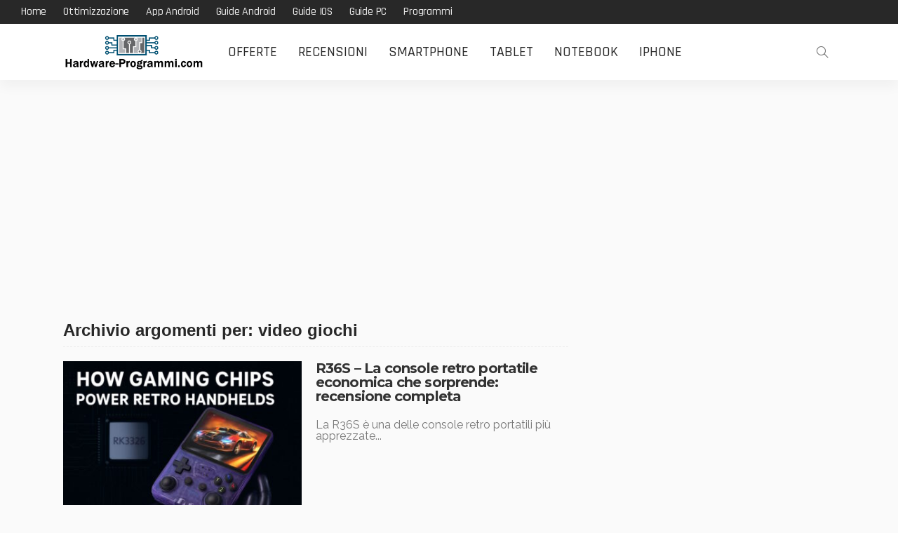

--- FILE ---
content_type: text/html; charset=UTF-8
request_url: https://www.hardware-programmi.com/tag/video-giochi/
body_size: 15757
content:
<!DOCTYPE html> <html lang="it-IT"> <head> <meta charset="UTF-8"/> <meta http-equiv="X-UA-Compatible" content="IE=edge"> <meta name="viewport" content="width=device-width, initial-scale=1.0"> <link rel="profile" href="//gmpg.org/xfn/11"/> <link rel="pingback" href="/xmlrpc.php"/> <script type="29578291cb619a3b7f689741-application/javascript">var newsmax_ruby_ajax_url = "https://www.hardware-programmi.com/wp-admin/admin-ajax.php"</script><meta name='robots' content='index, follow, max-image-preview:large, max-snippet:-1, max-video-preview:-1'/> <style>img:is([sizes="auto" i], [sizes^="auto," i]) { contain-intrinsic-size: 3000px 1500px }</style> <title>video giochi Archivi - Hardware-Programmi.com</title> <link rel="canonical" href="https://www.hardware-programmi.com/tag/video-giochi/"/> <link rel="next" href="page/2/"/> <meta property="og:locale" content="it_IT"/> <meta property="og:type" content="article"/> <meta property="og:title" content="video giochi Archivi - Hardware-Programmi.com"/> <meta property="og:url" content="https://www.hardware-programmi.com/tag/video-giochi/"/> <meta property="og:site_name" content="Hardware-Programmi.com"/> <meta name="twitter:card" content="summary_large_image"/> <meta name="twitter:site" content="@hsiama"/> <script type="application/ld+json" class="yoast-schema-graph">{"@context":"https://schema.org","@graph":[{"@type":"CollectionPage","@id":"https://www.hardware-programmi.com/tag/video-giochi/","url":"https://www.hardware-programmi.com/tag/video-giochi/","name":"video giochi Archivi - Hardware-Programmi.com","isPartOf":{"@id":"https://www.hardware-programmi.com/#website"},"primaryImageOfPage":{"@id":"https://www.hardware-programmi.com/tag/video-giochi/#primaryimage"},"image":{"@id":"https://www.hardware-programmi.com/tag/video-giochi/#primaryimage"},"thumbnailUrl":"https://www.hardware-programmi.com/wp-content/uploads/2025/11/console-retro-r36s.jpg","breadcrumb":{"@id":"https://www.hardware-programmi.com/tag/video-giochi/#breadcrumb"},"inLanguage":"it-IT"},{"@type":"ImageObject","inLanguage":"it-IT","@id":"https://www.hardware-programmi.com/tag/video-giochi/#primaryimage","url":"https://www.hardware-programmi.com/wp-content/uploads/2025/11/console-retro-r36s.jpg","contentUrl":"https://www.hardware-programmi.com/wp-content/uploads/2025/11/console-retro-r36s.jpg","width":1000,"height":667},{"@type":"BreadcrumbList","@id":"https://www.hardware-programmi.com/tag/video-giochi/#breadcrumb","itemListElement":[{"@type":"ListItem","position":1,"name":"Home","item":"https://www.hardware-programmi.com/"},{"@type":"ListItem","position":2,"name":"video giochi"}]},{"@type":"WebSite","@id":"https://www.hardware-programmi.com/#website","url":"https://www.hardware-programmi.com/","name":"Hardware-Programmi.com","description":"","publisher":{"@id":"https://www.hardware-programmi.com/#/schema/person/4152122def90913cddc264ac94d0fda6"},"potentialAction":[{"@type":"SearchAction","target":{"@type":"EntryPoint","urlTemplate":"https://www.hardware-programmi.com/?s={search_term_string}"},"query-input":{"@type":"PropertyValueSpecification","valueRequired":true,"valueName":"search_term_string"}}],"inLanguage":"it-IT"},{"@type":["Person","Organization"],"@id":"https://www.hardware-programmi.com/#/schema/person/4152122def90913cddc264ac94d0fda6","name":"Matteo Hsia","image":{"@type":"ImageObject","inLanguage":"it-IT","@id":"https://www.hardware-programmi.com/#/schema/person/image/","url":"https://www.hardware-programmi.com/wp-content/uploads/2025/07/channels4_profile.jpg","contentUrl":"https://www.hardware-programmi.com/wp-content/uploads/2025/07/channels4_profile.jpg","width":600,"height":600,"caption":"Matteo Hsia"},"logo":{"@id":"https://www.hardware-programmi.com/#/schema/person/image/"},"sameAs":["https://www.hardware-programmi.com","https://www.instagram.com/hsiama/","https://www.youtube.com/user/hsiama"]}]}</script> <link rel='dns-prefetch' href="//fonts.googleapis.com/"/> <link rel="alternate" type="application/rss+xml" title="Hardware-Programmi.com &raquo; Feed" href="/feed/"/> <link rel="alternate" type="application/rss+xml" title="Hardware-Programmi.com &raquo; video giochi Feed del tag" href="feed/"/> <script type="29578291cb619a3b7f689741-text/javascript">
window._wpemojiSettings = {"baseUrl":"https:\/\/s.w.org\/images\/core\/emoji\/16.0.1\/72x72\/","ext":".png","svgUrl":"https:\/\/s.w.org\/images\/core\/emoji\/16.0.1\/svg\/","svgExt":".svg","source":{"concatemoji":"https:\/\/www.hardware-programmi.com\/wp-includes\/js\/wp-emoji-release.min.js?ver=6.8.3"}};
/*! This file is auto-generated */
!function(s,n){var o,i,e;function c(e){try{var t={supportTests:e,timestamp:(new Date).valueOf()};sessionStorage.setItem(o,JSON.stringify(t))}catch(e){}}function p(e,t,n){e.clearRect(0,0,e.canvas.width,e.canvas.height),e.fillText(t,0,0);var t=new Uint32Array(e.getImageData(0,0,e.canvas.width,e.canvas.height).data),a=(e.clearRect(0,0,e.canvas.width,e.canvas.height),e.fillText(n,0,0),new Uint32Array(e.getImageData(0,0,e.canvas.width,e.canvas.height).data));return t.every(function(e,t){return e===a[t]})}function u(e,t){e.clearRect(0,0,e.canvas.width,e.canvas.height),e.fillText(t,0,0);for(var n=e.getImageData(16,16,1,1),a=0;a<n.data.length;a++)if(0!==n.data[a])return!1;return!0}function f(e,t,n,a){switch(t){case"flag":return n(e,"\ud83c\udff3\ufe0f\u200d\u26a7\ufe0f","\ud83c\udff3\ufe0f\u200b\u26a7\ufe0f")?!1:!n(e,"\ud83c\udde8\ud83c\uddf6","\ud83c\udde8\u200b\ud83c\uddf6")&&!n(e,"\ud83c\udff4\udb40\udc67\udb40\udc62\udb40\udc65\udb40\udc6e\udb40\udc67\udb40\udc7f","\ud83c\udff4\u200b\udb40\udc67\u200b\udb40\udc62\u200b\udb40\udc65\u200b\udb40\udc6e\u200b\udb40\udc67\u200b\udb40\udc7f");case"emoji":return!a(e,"\ud83e\udedf")}return!1}function g(e,t,n,a){var r="undefined"!=typeof WorkerGlobalScope&&self instanceof WorkerGlobalScope?new OffscreenCanvas(300,150):s.createElement("canvas"),o=r.getContext("2d",{willReadFrequently:!0}),i=(o.textBaseline="top",o.font="600 32px Arial",{});return e.forEach(function(e){i[e]=t(o,e,n,a)}),i}function t(e){var t=s.createElement("script");t.src=e,t.defer=!0,s.head.appendChild(t)}"undefined"!=typeof Promise&&(o="wpEmojiSettingsSupports",i=["flag","emoji"],n.supports={everything:!0,everythingExceptFlag:!0},e=new Promise(function(e){s.addEventListener("DOMContentLoaded",e,{once:!0})}),new Promise(function(t){var n=function(){try{var e=JSON.parse(sessionStorage.getItem(o));if("object"==typeof e&&"number"==typeof e.timestamp&&(new Date).valueOf()<e.timestamp+604800&&"object"==typeof e.supportTests)return e.supportTests}catch(e){}return null}();if(!n){if("undefined"!=typeof Worker&&"undefined"!=typeof OffscreenCanvas&&"undefined"!=typeof URL&&URL.createObjectURL&&"undefined"!=typeof Blob)try{var e="postMessage("+g.toString()+"("+[JSON.stringify(i),f.toString(),p.toString(),u.toString()].join(",")+"));",a=new Blob([e],{type:"text/javascript"}),r=new Worker(URL.createObjectURL(a),{name:"wpTestEmojiSupports"});return void(r.onmessage=function(e){c(n=e.data),r.terminate(),t(n)})}catch(e){}c(n=g(i,f,p,u))}t(n)}).then(function(e){for(var t in e)n.supports[t]=e[t],n.supports.everything=n.supports.everything&&n.supports[t],"flag"!==t&&(n.supports.everythingExceptFlag=n.supports.everythingExceptFlag&&n.supports[t]);n.supports.everythingExceptFlag=n.supports.everythingExceptFlag&&!n.supports.flag,n.DOMReady=!1,n.readyCallback=function(){n.DOMReady=!0}}).then(function(){return e}).then(function(){var e;n.supports.everything||(n.readyCallback(),(e=n.source||{}).concatemoji?t(e.concatemoji):e.wpemoji&&e.twemoji&&(t(e.twemoji),t(e.wpemoji)))}))}((window,document),window._wpemojiSettings);
</script> <link rel='stylesheet' id='newsmax_ruby_core_style-css' href="/wp-content/plugins/newsmax-core/assets/style.css?ver=1.5" media='all'/> <style id='wp-emoji-styles-inline-css'> img.wp-smiley, img.emoji { display: inline !important; border: none !important; box-shadow: none !important; height: 1em !important; width: 1em !important; margin: 0 0.07em !important; vertical-align: -0.1em !important; background: none !important; padding: 0 !important; } </style> <link rel='stylesheet' id='wp-block-library-css' href="/wp-includes/css/dist/block-library/style.min.css?ver=6.8.3" media='all'/> <style id='wp-block-library-theme-inline-css'> .wp-block-audio :where(figcaption){color:#555;font-size:13px;text-align:center}.is-dark-theme .wp-block-audio :where(figcaption){color:#ffffffa6}.wp-block-audio{margin:0 0 1em}.wp-block-code{border:1px solid #ccc;border-radius:4px;font-family:Menlo,Consolas,monaco,monospace;padding:.8em 1em}.wp-block-embed :where(figcaption){color:#555;font-size:13px;text-align:center}.is-dark-theme .wp-block-embed :where(figcaption){color:#ffffffa6}.wp-block-embed{margin:0 0 1em}.blocks-gallery-caption{color:#555;font-size:13px;text-align:center}.is-dark-theme .blocks-gallery-caption{color:#ffffffa6}:root :where(.wp-block-image figcaption){color:#555;font-size:13px;text-align:center}.is-dark-theme :root :where(.wp-block-image figcaption){color:#ffffffa6}.wp-block-image{margin:0 0 1em}.wp-block-pullquote{border-bottom:4px solid;border-top:4px solid;color:currentColor;margin-bottom:1.75em}.wp-block-pullquote cite,.wp-block-pullquote footer,.wp-block-pullquote__citation{color:currentColor;font-size:.8125em;font-style:normal;text-transform:uppercase}.wp-block-quote{border-left:.25em solid;margin:0 0 1.75em;padding-left:1em}.wp-block-quote cite,.wp-block-quote footer{color:currentColor;font-size:.8125em;font-style:normal;position:relative}.wp-block-quote:where(.has-text-align-right){border-left:none;border-right:.25em solid;padding-left:0;padding-right:1em}.wp-block-quote:where(.has-text-align-center){border:none;padding-left:0}.wp-block-quote.is-large,.wp-block-quote.is-style-large,.wp-block-quote:where(.is-style-plain){border:none}.wp-block-search .wp-block-search__label{font-weight:700}.wp-block-search__button{border:1px solid #ccc;padding:.375em .625em}:where(.wp-block-group.has-background){padding:1.25em 2.375em}.wp-block-separator.has-css-opacity{opacity:.4}.wp-block-separator{border:none;border-bottom:2px solid;margin-left:auto;margin-right:auto}.wp-block-separator.has-alpha-channel-opacity{opacity:1}.wp-block-separator:not(.is-style-wide):not(.is-style-dots){width:100px}.wp-block-separator.has-background:not(.is-style-dots){border-bottom:none;height:1px}.wp-block-separator.has-background:not(.is-style-wide):not(.is-style-dots){height:2px}.wp-block-table{margin:0 0 1em}.wp-block-table td,.wp-block-table th{word-break:normal}.wp-block-table :where(figcaption){color:#555;font-size:13px;text-align:center}.is-dark-theme .wp-block-table :where(figcaption){color:#ffffffa6}.wp-block-video :where(figcaption){color:#555;font-size:13px;text-align:center}.is-dark-theme .wp-block-video :where(figcaption){color:#ffffffa6}.wp-block-video{margin:0 0 1em}:root :where(.wp-block-template-part.has-background){margin-bottom:0;margin-top:0;padding:1.25em 2.375em} </style> <style id='classic-theme-styles-inline-css'> /*! This file is auto-generated */ .wp-block-button__link{color:#fff;background-color:#32373c;border-radius:9999px;box-shadow:none;text-decoration:none;padding:calc(.667em + 2px) calc(1.333em + 2px);font-size:1.125em}.wp-block-file__button{background:#32373c;color:#fff;text-decoration:none} </style> <style id='global-styles-inline-css'> :root{--wp--preset--aspect-ratio--square: 1;--wp--preset--aspect-ratio--4-3: 4/3;--wp--preset--aspect-ratio--3-4: 3/4;--wp--preset--aspect-ratio--3-2: 3/2;--wp--preset--aspect-ratio--2-3: 2/3;--wp--preset--aspect-ratio--16-9: 16/9;--wp--preset--aspect-ratio--9-16: 9/16;--wp--preset--color--black: #000000;--wp--preset--color--cyan-bluish-gray: #abb8c3;--wp--preset--color--white: #ffffff;--wp--preset--color--pale-pink: #f78da7;--wp--preset--color--vivid-red: #cf2e2e;--wp--preset--color--luminous-vivid-orange: #ff6900;--wp--preset--color--luminous-vivid-amber: #fcb900;--wp--preset--color--light-green-cyan: #7bdcb5;--wp--preset--color--vivid-green-cyan: #00d084;--wp--preset--color--pale-cyan-blue: #8ed1fc;--wp--preset--color--vivid-cyan-blue: #0693e3;--wp--preset--color--vivid-purple: #9b51e0;--wp--preset--gradient--vivid-cyan-blue-to-vivid-purple: linear-gradient(135deg,rgba(6,147,227,1) 0%,rgb(155,81,224) 100%);--wp--preset--gradient--light-green-cyan-to-vivid-green-cyan: linear-gradient(135deg,rgb(122,220,180) 0%,rgb(0,208,130) 100%);--wp--preset--gradient--luminous-vivid-amber-to-luminous-vivid-orange: linear-gradient(135deg,rgba(252,185,0,1) 0%,rgba(255,105,0,1) 100%);--wp--preset--gradient--luminous-vivid-orange-to-vivid-red: linear-gradient(135deg,rgba(255,105,0,1) 0%,rgb(207,46,46) 100%);--wp--preset--gradient--very-light-gray-to-cyan-bluish-gray: linear-gradient(135deg,rgb(238,238,238) 0%,rgb(169,184,195) 100%);--wp--preset--gradient--cool-to-warm-spectrum: linear-gradient(135deg,rgb(74,234,220) 0%,rgb(151,120,209) 20%,rgb(207,42,186) 40%,rgb(238,44,130) 60%,rgb(251,105,98) 80%,rgb(254,248,76) 100%);--wp--preset--gradient--blush-light-purple: linear-gradient(135deg,rgb(255,206,236) 0%,rgb(152,150,240) 100%);--wp--preset--gradient--blush-bordeaux: linear-gradient(135deg,rgb(254,205,165) 0%,rgb(254,45,45) 50%,rgb(107,0,62) 100%);--wp--preset--gradient--luminous-dusk: linear-gradient(135deg,rgb(255,203,112) 0%,rgb(199,81,192) 50%,rgb(65,88,208) 100%);--wp--preset--gradient--pale-ocean: linear-gradient(135deg,rgb(255,245,203) 0%,rgb(182,227,212) 50%,rgb(51,167,181) 100%);--wp--preset--gradient--electric-grass: linear-gradient(135deg,rgb(202,248,128) 0%,rgb(113,206,126) 100%);--wp--preset--gradient--midnight: linear-gradient(135deg,rgb(2,3,129) 0%,rgb(40,116,252) 100%);--wp--preset--font-size--small: 13px;--wp--preset--font-size--medium: 20px;--wp--preset--font-size--large: 36px;--wp--preset--font-size--x-large: 42px;--wp--preset--spacing--20: 0.44rem;--wp--preset--spacing--30: 0.67rem;--wp--preset--spacing--40: 1rem;--wp--preset--spacing--50: 1.5rem;--wp--preset--spacing--60: 2.25rem;--wp--preset--spacing--70: 3.38rem;--wp--preset--spacing--80: 5.06rem;--wp--preset--shadow--natural: 6px 6px 9px rgba(0, 0, 0, 0.2);--wp--preset--shadow--deep: 12px 12px 50px rgba(0, 0, 0, 0.4);--wp--preset--shadow--sharp: 6px 6px 0px rgba(0, 0, 0, 0.2);--wp--preset--shadow--outlined: 6px 6px 0px -3px rgba(255, 255, 255, 1), 6px 6px rgba(0, 0, 0, 1);--wp--preset--shadow--crisp: 6px 6px 0px rgba(0, 0, 0, 1);}:where(.is-layout-flex){gap: 0.5em;}:where(.is-layout-grid){gap: 0.5em;}body .is-layout-flex{display: flex;}.is-layout-flex{flex-wrap: wrap;align-items: center;}.is-layout-flex > :is(*, div){margin: 0;}body .is-layout-grid{display: grid;}.is-layout-grid > :is(*, div){margin: 0;}:where(.wp-block-columns.is-layout-flex){gap: 2em;}:where(.wp-block-columns.is-layout-grid){gap: 2em;}:where(.wp-block-post-template.is-layout-flex){gap: 1.25em;}:where(.wp-block-post-template.is-layout-grid){gap: 1.25em;}.has-black-color{color: var(--wp--preset--color--black) !important;}.has-cyan-bluish-gray-color{color: var(--wp--preset--color--cyan-bluish-gray) !important;}.has-white-color{color: var(--wp--preset--color--white) !important;}.has-pale-pink-color{color: var(--wp--preset--color--pale-pink) !important;}.has-vivid-red-color{color: var(--wp--preset--color--vivid-red) !important;}.has-luminous-vivid-orange-color{color: var(--wp--preset--color--luminous-vivid-orange) !important;}.has-luminous-vivid-amber-color{color: var(--wp--preset--color--luminous-vivid-amber) !important;}.has-light-green-cyan-color{color: var(--wp--preset--color--light-green-cyan) !important;}.has-vivid-green-cyan-color{color: var(--wp--preset--color--vivid-green-cyan) !important;}.has-pale-cyan-blue-color{color: var(--wp--preset--color--pale-cyan-blue) !important;}.has-vivid-cyan-blue-color{color: var(--wp--preset--color--vivid-cyan-blue) !important;}.has-vivid-purple-color{color: var(--wp--preset--color--vivid-purple) !important;}.has-black-background-color{background-color: var(--wp--preset--color--black) !important;}.has-cyan-bluish-gray-background-color{background-color: var(--wp--preset--color--cyan-bluish-gray) !important;}.has-white-background-color{background-color: var(--wp--preset--color--white) !important;}.has-pale-pink-background-color{background-color: var(--wp--preset--color--pale-pink) !important;}.has-vivid-red-background-color{background-color: var(--wp--preset--color--vivid-red) !important;}.has-luminous-vivid-orange-background-color{background-color: var(--wp--preset--color--luminous-vivid-orange) !important;}.has-luminous-vivid-amber-background-color{background-color: var(--wp--preset--color--luminous-vivid-amber) !important;}.has-light-green-cyan-background-color{background-color: var(--wp--preset--color--light-green-cyan) !important;}.has-vivid-green-cyan-background-color{background-color: var(--wp--preset--color--vivid-green-cyan) !important;}.has-pale-cyan-blue-background-color{background-color: var(--wp--preset--color--pale-cyan-blue) !important;}.has-vivid-cyan-blue-background-color{background-color: var(--wp--preset--color--vivid-cyan-blue) !important;}.has-vivid-purple-background-color{background-color: var(--wp--preset--color--vivid-purple) !important;}.has-black-border-color{border-color: var(--wp--preset--color--black) !important;}.has-cyan-bluish-gray-border-color{border-color: var(--wp--preset--color--cyan-bluish-gray) !important;}.has-white-border-color{border-color: var(--wp--preset--color--white) !important;}.has-pale-pink-border-color{border-color: var(--wp--preset--color--pale-pink) !important;}.has-vivid-red-border-color{border-color: var(--wp--preset--color--vivid-red) !important;}.has-luminous-vivid-orange-border-color{border-color: var(--wp--preset--color--luminous-vivid-orange) !important;}.has-luminous-vivid-amber-border-color{border-color: var(--wp--preset--color--luminous-vivid-amber) !important;}.has-light-green-cyan-border-color{border-color: var(--wp--preset--color--light-green-cyan) !important;}.has-vivid-green-cyan-border-color{border-color: var(--wp--preset--color--vivid-green-cyan) !important;}.has-pale-cyan-blue-border-color{border-color: var(--wp--preset--color--pale-cyan-blue) !important;}.has-vivid-cyan-blue-border-color{border-color: var(--wp--preset--color--vivid-cyan-blue) !important;}.has-vivid-purple-border-color{border-color: var(--wp--preset--color--vivid-purple) !important;}.has-vivid-cyan-blue-to-vivid-purple-gradient-background{background: var(--wp--preset--gradient--vivid-cyan-blue-to-vivid-purple) !important;}.has-light-green-cyan-to-vivid-green-cyan-gradient-background{background: var(--wp--preset--gradient--light-green-cyan-to-vivid-green-cyan) !important;}.has-luminous-vivid-amber-to-luminous-vivid-orange-gradient-background{background: var(--wp--preset--gradient--luminous-vivid-amber-to-luminous-vivid-orange) !important;}.has-luminous-vivid-orange-to-vivid-red-gradient-background{background: var(--wp--preset--gradient--luminous-vivid-orange-to-vivid-red) !important;}.has-very-light-gray-to-cyan-bluish-gray-gradient-background{background: var(--wp--preset--gradient--very-light-gray-to-cyan-bluish-gray) !important;}.has-cool-to-warm-spectrum-gradient-background{background: var(--wp--preset--gradient--cool-to-warm-spectrum) !important;}.has-blush-light-purple-gradient-background{background: var(--wp--preset--gradient--blush-light-purple) !important;}.has-blush-bordeaux-gradient-background{background: var(--wp--preset--gradient--blush-bordeaux) !important;}.has-luminous-dusk-gradient-background{background: var(--wp--preset--gradient--luminous-dusk) !important;}.has-pale-ocean-gradient-background{background: var(--wp--preset--gradient--pale-ocean) !important;}.has-electric-grass-gradient-background{background: var(--wp--preset--gradient--electric-grass) !important;}.has-midnight-gradient-background{background: var(--wp--preset--gradient--midnight) !important;}.has-small-font-size{font-size: var(--wp--preset--font-size--small) !important;}.has-medium-font-size{font-size: var(--wp--preset--font-size--medium) !important;}.has-large-font-size{font-size: var(--wp--preset--font-size--large) !important;}.has-x-large-font-size{font-size: var(--wp--preset--font-size--x-large) !important;} :where(.wp-block-post-template.is-layout-flex){gap: 1.25em;}:where(.wp-block-post-template.is-layout-grid){gap: 1.25em;} :where(.wp-block-columns.is-layout-flex){gap: 2em;}:where(.wp-block-columns.is-layout-grid){gap: 2em;} :root :where(.wp-block-pullquote){font-size: 1.5em;line-height: 1.6;} </style> <link rel='stylesheet' id='newsmax-fonts-css' href="//fonts.googleapis.com/css?family=Raleway%3A400%7CMontserrat%3A700%2C500%7CRajdhani%3A600%2C400%2C500%2C700%7CLato%3A400&#038;font-display=swap&#038;ver=5.2" media='all'/> <link rel='stylesheet' id='bootstrap-css' href="/wp-content/themes/newsmax/assets/external/bootstrap.css?ver=v3.3.1" media='all'/> <link rel='stylesheet' id='font-awesome-css' href="/wp-content/themes/newsmax/assets/external/font-awesome.css?ver=v4.7.0" media='all'/> <link rel='stylesheet' id='simple-line-icons-css' href="/wp-content/themes/newsmax/assets/external/simple-line-icons.css?ver=v2.4.0" media='all'/> <link rel='stylesheet' id='newsmax-miscellaneous-css' href="/wp-content/themes/newsmax/assets/css/miscellaneous.css?ver=5.2" media='all'/> <link rel='stylesheet' id='newsmax-ruby-main-css' href="/wp-content/themes/newsmax/assets/css/main.css?ver=5.2" media='all'/> <link rel='stylesheet' id='newsmax-ruby-responsive-css' href="/wp-content/themes/newsmax/assets/css/responsive.css?ver=5.2" media='all'/> <link rel='stylesheet' id='newsmax-ruby-style-css' href="/wp-content/themes/newsmax/style.css?ver=5.2" media='all'/> <style id='newsmax-ruby-style-inline-css'> #newsmax_ruby_navbar_widget_button-_multiwidget .widget-btn {}#newsmax_ruby_navbar_widget_button-_multiwidget .widget-btn:hover {} .main-menu-inner .sub-menu, .small-menu-wrap,.header-style-5 .main-menu-inner .sub-menu, .header-style-5 .small-menu-wrap{background-color: #333333;}.mega-col-menu.mega-menu-wrap .sub-menu .sub-menu a,.mega-menu-wrap .block-footer, .small-menu-inner .sub-menu a{border-color: rgba(255,255,255,.1);}.main-menu-inner .sub-menu, .small-menu-wrap{color :#eeeeee;}.sub-menu > li > a:hover, li.is-current-sub{ background-color: rgba(255,255,255,.1); color :#ffffff;}.small-menu-wrap .sub-menu li > a:hover,.mega-col-menu.sub-menu .mega-col-menu-inner a:hover,.small-menu-wrap .sub-menu li > a:hover{color :#ffffff;}.small-menu-inner > li > a, .breadcrumb-wrap, .widget-btn { font-family: Rajdhani;}.small-menu-inner > li > a, .widget-btn { font-weight: 500;}.small-menu-inner {font-size:20px}.small-menu-inner .sub-menu { font-family: Rajdhani;}.small-menu-inner .sub-menu a { font-size: 20px;}.logo-inner img {max-height: 99px;}.breadcrumb-wrap { font-size: 13px;}.post-review-icon, .post-review-score, .score-bar, .review-box-wrap .post-review-info { background-color: #8ad890;}.review-el .review-info-score { color: #8ad890;}body { background-color : #fafafa;background-repeat : no-repeat;background-size : cover;background-attachment : fixed;background-position : left top;}.footer-inner { background-color : #282828;background-repeat : no-repeat;background-size : cover;background-attachment : fixed;background-position : center center;}.banner-wrap { background-color : #ffffff;background-repeat : no-repeat;background-size : cover;background-attachment : fixed;background-position : center center;}body, p {font-family:Raleway;font-weight:400;font-size:20px;line-height:26px;color:#282828;}.main-menu-inner > li > a {font-family:Rajdhani;font-weight:500;text-transform:uppercase;font-size:20px;}.navbar-wrap .is-sub-default {font-family:Rajdhani;font-weight:500;text-transform:capitalize;font-size:20px;letter-spacing:-0.2px;}.topbar-wrap {font-family:Rajdhani;font-weight:500;text-transform:capitalize;font-size:16px;letter-spacing:-0.2px;}.off-canvas-nav-wrap .sub-menu a {font-family:Rajdhani;font-weight:500;text-transform:uppercase;font-size:18px;}.logo-wrap.is-logo-text .logo-title, .off-canvas-logo-wrap.is-logo-text .logo-text {font-family:Rajdhani;font-weight:700;text-transform:none;font-size:42px;letter-spacing:-1px;}.site-tagline {font-family:Raleway;font-weight:400;font-size:16px;}.logo-mobile-wrap .logo-text {font-family:Rajdhani;font-weight:700;text-transform:uppercase;font-size:28px;letter-spacing:-1px;}.block-header-wrap, .is-block-header-style-5 .block-header-wrap {font-family:Rajdhani;font-weight:500;text-transform:uppercase;font-size:16px;}.widget-title, .is-block-header-style-5 .widget-title.block-title {font-family:Rajdhani;font-weight:500;text-transform:uppercase;font-size:16px;}h1 {font-family:Montserrat;font-weight:700;}h2 {font-family:Montserrat;font-weight:700;}h3 {font-family:Montserrat;font-weight:700;font-size:22px;line-height:22px;}h4 {font-family:Montserrat;font-weight:700;}h5 {font-family:Montserrat;font-weight:700;}h6 {font-family:Montserrat;font-weight:700;}.post-cat-info {font-family:Rajdhani;font-weight:600;text-transform:uppercase;font-size:16px;}.post-meta-info {font-family:Rajdhani;font-weight:400;text-transform:capitalize;font-size:16px;color:#aaaaaa;}.post-btn a {font-family:Lato;font-weight:400;font-size:16px;}.post-title.is-size-0 {font-family:Montserrat;font-weight:700;text-transform:none;font-size:48px;line-height:50px;color:#333333;}.post-title.is-size-1 {font-family:Montserrat;font-weight:700;text-transform:none;font-size:38px;line-height:38px;color:#333333;}.post-title.is-size-2 {font-family:Montserrat;font-weight:700;text-transform:none;font-size:24px;line-height:24px;color:#333333;}.post-title.is-size-3 {font-family:Montserrat;font-weight:700;text-transform:none;font-size:20px;line-height:20px;color:#333333;}.post-title.is-size-4 {font-family:Montserrat;font-weight:500;text-transform:none;font-size:16px;line-height:18px;color:#333333;}@media only screen and (min-width: 992px) and (max-width: 1199px) {body .post-title.is-size-0 {font-size: 34px;line-height: 34px;}body .post-title.is-size-1 {font-size: 34px;line-height: 34px;}body .post-title.is-size-2 {font-size: 20px;line-height: 20px;}body .post-title.is-size-3 {font-size: 20px;line-height: 25px;}body .post-title.is-size-4 {font-size: 16px;line-height: 18px;}}@media only screen and (max-width: 991px) {body .post-title.is-size-0 {font-size: 32px;line-height: 32px;}body .post-title.is-size-1 {font-size: 32px;line-height: 32px;}body .post-title.is-size-2 {font-size: 18px;line-height: 18px;}body .post-title.is-size-3 {font-size: 16px;line-height: 21px;}body .post-title.is-size-4 {font-size: 16px;line-height: 18px;}}@media only screen and (max-width: 767px) {body .post-title.is-size-0 {font-size: 27px;line-height: 27px;}body .post-title.is-size-1 {font-size: 23px;line-height: 23px;}body .post-title.is-size-2 {font-size: 23px;line-height: 23px;}body .post-title.is-size-3 {font-size: 19px;line-height: 19px;}body .post-title.is-size-4, .post-list-2 .post-title a, .post-list-3 .post-title a {font-size: 16px;line-height: 18px;}}@media only screen and (max-width: 767px) {body, p {font-size: 18px !important;line-height: 23px !important;}.post-excerpt p {}.entry h1 {}.entry h2 {}.entry h3 {}.entry h4 {}.entry h5 {}.entry h6 {}}.entry a:not(button), .widget_rss a:hover {color :#003366;}.post-meta-info-duration { font-family:Rajdhani;}.widget_recent_entries li a, .recentcomments a, .wp-block-latest-posts a { font-family:Montserrat;} </style> <link rel='stylesheet' id='redux-google-fonts-newsmax_ruby_theme_options-css' href="//fonts.googleapis.com/css?family=Raleway%3A100%2C200%2C300%2C400%2C500%2C600%2C700%2C800%2C900%2C100italic%2C200italic%2C300italic%2C400italic%2C500italic%2C600italic%2C700italic%2C800italic%2C900italic%7CMontserrat%3A700%2C500%7CRajdhani%3A600%2C400%2C500%2C700%7CLato%3A400&#038;subset=latin%2Clatin-ext&#038;ver=1764845592" media='all'/> <script src="https://www.hardware-programmi.com/wp-includes/js/jquery/jquery.min.js?ver=3.7.1" id="jquery-core-js" type="29578291cb619a3b7f689741-text/javascript"></script> <script src="https://www.hardware-programmi.com/wp-includes/js/jquery/jquery-migrate.min.js?ver=3.4.1" id="jquery-migrate-js" type="29578291cb619a3b7f689741-text/javascript"></script> <!--[if lt IE 9]> <script src="/wp-content/themes/newsmax/assets/external/html5shiv.min.js?ver=3.7.3" id="html5-js"></script> <![endif]--> <link rel="https://api.w.org/" href="/wp-json/"/><link rel="alternate" title="JSON" type="application/json" href="/wp-json/wp/v2/tags/121"/><link rel="EditURI" type="application/rsd+xml" title="RSD" href="/xmlrpc.php?rsd"/> <meta name="generator" content="WordPress 6.8.3"/> <link rel="llms-sitemap" href="/llms.txt"/> <link rel="icon" href="/wp-content/uploads/2017/10/cropped-LOGO-32x32.jpg" sizes="32x32"/> <link rel="icon" href="/wp-content/uploads/2017/10/cropped-LOGO-192x192.jpg" sizes="192x192"/> <link rel="apple-touch-icon" href="/wp-content/uploads/2017/10/cropped-LOGO-180x180.jpg"/> <meta name="msapplication-TileImage" content="https://www.hardware-programmi.com/wp-content/uploads/2017/10/cropped-LOGO-270x270.jpg"/> <style type="text/css" title="dynamic-css" class="options-output">.banner-wrap{background-color:#ffffff;background-repeat:no-repeat;background-size:cover;background-attachment:fixed;background-position:center center;}body,p{font-family:Raleway;line-height:26px;font-weight:400;font-style:normal;color:#282828;font-size:20px;}.post-excerpt p{line-height:16px;font-size:16px;}.post-title.is-size-0{font-family:Montserrat;text-transform:none;line-height:50px;font-weight:700;font-style:normal;color:#333333;font-size:48px;}.post-title.is-size-1{font-family:Montserrat;text-transform:none;line-height:38px;font-weight:700;font-style:normal;color:#333333;font-size:38px;}.post-title.is-size-2{font-family:Montserrat;text-transform:none;line-height:24px;font-weight:700;font-style:normal;color:#333333;font-size:24px;}.post-title.is-size-3{font-family:Montserrat;text-transform:none;line-height:20px;font-weight:700;font-style:normal;color:#333333;font-size:20px;}.post-title.is-size-4{font-family:Montserrat;text-transform:none;line-height:18px;font-weight:500;font-style:normal;color:#333333;font-size:16px;}.post-cat-info{font-family:Rajdhani;text-transform:uppercase;font-weight:600;font-style:normal;font-size:16px;}.post-meta-info{font-family:Rajdhani;text-transform:capitalize;font-weight:400;font-style:normal;color:#aaaaaa;font-size:16px;}.post-btn a{font-family:Lato;font-weight:400;font-style:normal;font-size:16px;}.block-header-wrap,.is-block-header-style-5 .block-header-wrap{font-family:Rajdhani;text-transform:uppercase;font-weight:500;font-style:normal;font-size:16px;}.widget-title, .is-block-header-style-5 .widget-title.block-title{font-family:Rajdhani;text-transform:uppercase;font-weight:500;font-style:normal;font-size:16px;}.main-menu-inner > li > a{font-family:Rajdhani;text-transform:uppercase;font-weight:500;font-style:normal;font-size:20px;}.navbar-wrap .is-sub-default{font-family:Rajdhani;text-transform:capitalize;letter-spacing:-0.2px;font-weight:500;font-style:normal;font-size:20px;}.topbar-wrap{font-family:Rajdhani;text-transform:capitalize;letter-spacing:-0.2px;font-weight:500;font-style:normal;font-size:16px;}.off-canvas-nav-wrap{font-family:Rajdhani;text-transform:uppercase;font-weight:500;font-style:normal;font-size:19px;}.off-canvas-nav-wrap .sub-menu a{font-family:Rajdhani;text-transform:uppercase;font-weight:500;font-style:normal;font-size:18px;}.logo-wrap.is-logo-text .logo-title,.off-canvas-logo-wrap.is-logo-text .logo-text{font-family:Rajdhani;text-transform:none;letter-spacing:-1px;font-weight:700;font-style:normal;font-size:42px;}.site-tagline{font-family:Raleway;font-weight:400;font-style:normal;font-size:16px;}.logo-mobile-wrap .logo-text{font-family:Rajdhani;text-transform:uppercase;letter-spacing:-1px;font-weight:700;font-style:normal;font-size:28px;}.entry h1{font-family:Montserrat;font-weight:700;font-style:normal;}.entry h2{font-family:Montserrat;font-weight:700;font-style:normal;}.entry h3{font-family:Montserrat;line-height:22px;font-weight:700;font-style:normal;font-size:22px;}.entry h4{font-family:Montserrat;font-weight:700;font-style:normal;}.entry h5{font-family:Montserrat;font-weight:700;font-style:normal;}.entry h6{font-family:Montserrat;font-weight:700;font-style:normal;}</style> <script data-ad-client="ca-pub-1352224496827597" async src="https://pagead2.googlesyndication.com/pagead/js/adsbygoogle.js" type="29578291cb619a3b7f689741-text/javascript"></script> <script async src="https://www.googletagmanager.com/gtag/js?id=G-1SMLJJH6G0" type="29578291cb619a3b7f689741-text/javascript"></script> <script async src="https://www.googletagmanager.com/gtag/js?id=G-1SMLJJH6G0" type="29578291cb619a3b7f689741-text/javascript"></script> <script type="29578291cb619a3b7f689741-text/javascript">
  window.dataLayer = window.dataLayer || [];
  function gtag(){dataLayer.push(arguments);}
  gtag('js', new Date());

  gtag('config', 'G-1SMLJJH6G0');
</script> </head> <body class="archive tag tag-video-giochi tag-121 wp-theme-newsmax ruby-body is-holder is-navbar-sticky is-site-fullwidth is-smart-sticky is-site-smooth-display is-fw-topbar is-sidebar-style-2 is-breadcrumb is-back-top is-block-header-style-4 is-hide-excerpt is-cat-style-3 is-btn-style-1" data-slider_autoplay="1" data-slider_play_speed="5550"> <div class="off-canvas-wrap off-canvas-holder is-dark-style is-light-text"> <a href="#" id="ruby-off-canvas-close-btn"><i class="ruby-close-btn"></i></a> <div class="off-canvas-inner"> <div class="off-canvas-search"> <form method="get" class="searchform" action="/"> <div class="ruby-search"> <span class="search-input"><input type="text" placeholder="Cerca e premi invio!" name="s" title="search for:"/></span> <span class="search-submit"><input type="submit"/><i class="icon-simple icon-magnifier"></i></span> </div> </form> </div> <div id="ruby-off-canvas-nav" class="off-canvas-nav-wrap"> <div class="menu-queed-footer-menu-container"><ul id="offcanvas-menu" class="off-canvas-nav-inner"><li id="menu-item-87682" class="menu-item menu-item-type-custom menu-item-object-custom menu-item-has-children menu-item-87682"><a>Android</a> <ul class="sub-menu"> <li id="menu-item-87686" class="menu-item menu-item-type-custom menu-item-object-custom menu-item-87686"><a href="../google-play-store/" data-wpel-link="internal">Google Play Store</a></li> <li id="menu-item-87687" class="menu-item menu-item-type-custom menu-item-object-custom menu-item-87687"><a href="../applicazioni-utili-android-indispensabili/" data-wpel-link="internal">Applicazioni utili</a></li> <li id="menu-item-87690" class="menu-item menu-item-type-custom menu-item-object-custom menu-item-87690"><a href="../guide-android/" data-wpel-link="internal">Tutorial</a></li> <li id="menu-item-87689" class="menu-item menu-item-type-custom menu-item-object-custom menu-item-87689"><a href="../personalizzazione-android/" data-wpel-link="internal">Personalizzazione</a></li> </ul> </li> <li id="menu-item-87685" class="menu-item menu-item-type-custom menu-item-object-custom menu-item-has-children menu-item-87685"><a>Apple</a> <ul class="sub-menu"> <li id="menu-item-87703" class="menu-item menu-item-type-custom menu-item-object-custom menu-item-87703"><a href="../iphone/" data-wpel-link="internal">iPhone</a></li> <li id="menu-item-87704" class="menu-item menu-item-type-custom menu-item-object-custom menu-item-87704"><a href="../nuovo-ipad-apple/" data-wpel-link="internal">iPad</a></li> <li id="menu-item-87705" class="menu-item menu-item-type-custom menu-item-object-custom menu-item-87705"><a href="../guide-ios-iphone-ipad/" data-wpel-link="internal">Guide</a></li> <li id="menu-item-87706" class="menu-item menu-item-type-custom menu-item-object-custom menu-item-87706"><a href="../applicazioni-iphone-ipad-ios/" data-wpel-link="internal">Applicazioni</a></li> </ul> </li> <li id="menu-item-87683" class="menu-item menu-item-type-custom menu-item-object-custom menu-item-has-children menu-item-87683"><a>Mobile</a> <ul class="sub-menu"> <li id="menu-item-87691" class="menu-item menu-item-type-custom menu-item-object-custom menu-item-87691"><a href="../smartphone/" data-wpel-link="internal">Elenco Smartphone</a></li> <li id="menu-item-87694" class="menu-item menu-item-type-custom menu-item-object-custom menu-item-87694"><a href="../tablet-pc/" data-wpel-link="internal">Elenco Tablet</a></li> <li id="menu-item-115455" class="menu-item menu-item-type-custom menu-item-object-custom menu-item-115455"><a href="../tariffe-telefoniche-operatori-italiani/" data-wpel-link="internal">Operatori mobile</a></li> <li id="menu-item-115456" class="menu-item menu-item-type-custom menu-item-object-custom menu-item-115456"><a href="../velocizzare-e-ottimizzare-android-pc-tablet/" data-wpel-link="internal">Ottimizzazione</a></li> </ul> </li> <li id="menu-item-87684" class="menu-item menu-item-type-custom menu-item-object-custom menu-item-has-children menu-item-87684"><a>Windows</a> <ul class="sub-menu"> <li id="menu-item-87701" class="menu-item menu-item-type-custom menu-item-object-custom menu-item-87701"><a href="../programmi-windows-guide/" data-wpel-link="internal">Guide per usare PC</a></li> <li id="menu-item-115452" class="menu-item menu-item-type-custom menu-item-object-custom menu-item-115452"><a href="../programmi/" data-wpel-link="internal">Programmi da installare</a></li> <li id="menu-item-115454" class="menu-item menu-item-type-custom menu-item-object-custom menu-item-115454"><a href="../pc-desktop/" data-wpel-link="internal">PC Desktop</a></li> <li id="menu-item-87698" class="menu-item menu-item-type-custom menu-item-object-custom menu-item-87698"><a href="../notebook/" data-wpel-link="internal">Portatili PC</a></li> </ul> </li> <li id="menu-item-87696" class="menu-item menu-item-type-custom menu-item-object-custom menu-item-has-children menu-item-87696"><a>Offerte</a> <ul class="sub-menu"> <li id="menu-item-115460" class="menu-item menu-item-type-custom menu-item-object-custom menu-item-115460"><a href="../offerte-tecnologia/" data-wpel-link="internal">Cosa comprare</a></li> <li id="menu-item-87688" class="menu-item menu-item-type-custom menu-item-object-custom menu-item-87688"><a href="../giochi/" data-wpel-link="internal">Giochi</a></li> <li id="menu-item-115453" class="menu-item menu-item-type-custom menu-item-object-custom menu-item-115453"><a href="../guida-acquisti-prodotti-tecnologici/" data-wpel-link="internal">Guida acquisti</a></li> <li id="menu-item-115451" class="menu-item menu-item-type-custom menu-item-object-custom menu-item-115451"><a href="../accessori-hi-tech/" data-wpel-link="internal">Gadget tech</a></li> </ul> </li> </ul></div> </div> </div> </div><div id="ruby-site" class="site-outer"> <div class="header-wrap header-style-2"> <div class="header-inner"> <div class="topbar-wrap topbar-style-1"> <div class="ruby-container"> <div class="topbar-inner container-inner clearfix"> <div class="topbar-left"> <nav id="ruby-topbar-navigation" class="topbar-menu-wrap"> <div class="menu-minimal-container"><ul id="topbar-menu" class="topbar-menu-inner"><li id="menu-item-118876" class="menu-item menu-item-type-custom menu-item-object-custom menu-item-home menu-item-118876"><a href="/" data-wpel-link="internal">Home</a></li> <li id="menu-item-118871" class="menu-item menu-item-type-custom menu-item-object-custom menu-item-118871"><a href="../velocizzare-e-ottimizzare-android-pc-tablet/" data-wpel-link="internal">Ottimizzazione</a></li> <li id="menu-item-119532" class="menu-item menu-item-type-custom menu-item-object-custom menu-item-119532"><a href="../google-play-store/" data-wpel-link="internal">App Android</a></li> <li id="menu-item-118873" class="menu-item menu-item-type-custom menu-item-object-custom menu-item-118873"><a href="../guide-android/" data-wpel-link="internal">Guide Android</a></li> <li id="menu-item-118874" class="menu-item menu-item-type-custom menu-item-object-custom menu-item-118874"><a href="../guide-ios-iphone-ipad/" data-wpel-link="internal">Guide iOS</a></li> <li id="menu-item-118875" class="menu-item menu-item-type-custom menu-item-object-custom menu-item-118875"><a href="../programmi-windows-guide/" data-wpel-link="internal">Guide PC</a></li> <li id="menu-item-118877" class="menu-item menu-item-type-custom menu-item-object-custom menu-item-118877"><a href="../programmi/" data-wpel-link="internal">Programmi</a></li> </ul></div> </nav> </div> <div class="topbar-right"> </div> </div> </div> </div> <div class="navbar-outer clearfix"> <div class="navbar-wrap"> <div class="ruby-container"> <div class="navbar-inner container-inner clearfix"> <div class="navbar-mobile"> <div class="off-canvas-btn-wrap"> <div class="off-canvas-btn"> <a href="#" class="ruby-toggle" title="off-canvas button"> <span class="icon-toggle"></span> </a> </div> </div> <div class="logo-mobile-wrap is-logo-image"> <a href="/" class="logo-mobile" title="Hardware-programmi.com" data-wpel-link="internal"> <img height="99" width="350" src="/wp-content/uploads/2018/01/hardware-programmi-com.png" alt="blog tecnologia Matteo Hsia" loading="lazy"> </a> </div> </div> <div class="navbar-left"> <div class="logo-wrap is-logo-image" itemscope itemtype="https://schema.org/Organization"> <div class="logo-inner"> <a href="/" class="logo" title="Hardware-programmi.com" data-wpel-link="internal"> <img height="99" width="350" src="/wp-content/uploads/2018/01/hardware-programmi-com.png" alt="blog tecnologia Matteo Hsia" loading="lazy"> </a> </div> </div> <nav id="ruby-main-menu" class="main-menu-wrap" itemscope itemtype="https://schema.org/SiteNavigationElement"> <div class="menu-main-container"><ul id="main-menu" class="main-menu-inner"><li id="menu-item-119526" class="menu-item menu-item-type-custom menu-item-object-custom menu-item-119526"><a href="../offerte-tecnologia/" data-wpel-link="internal">Offerte</a></li><li id="menu-item-119527" class="menu-item menu-item-type-custom menu-item-object-custom menu-item-119527"><a href="../recensioni-prodotti/" data-wpel-link="internal">Recensioni</a></li><li id="menu-item-119531" class="menu-item menu-item-type-custom menu-item-object-custom menu-item-119531"><a href="../smartphone/" data-wpel-link="internal">Smartphone</a></li><li id="menu-item-119529" class="menu-item menu-item-type-custom menu-item-object-custom menu-item-119529"><a href="../tablet-pc/" data-wpel-link="internal">Tablet</a></li><li id="menu-item-119528" class="menu-item menu-item-type-custom menu-item-object-custom menu-item-119528"><a href="../notebook/" data-wpel-link="internal">Notebook</a></li><li id="menu-item-119530" class="menu-item menu-item-type-custom menu-item-object-custom menu-item-119530"><a href="../iphone/" data-wpel-link="internal">iPhone</a></li></ul></div></nav> </div> <div class="navbar-right"> <div class="navbar-elements"> <div class="navbar-search mobile-hide"> <a href="#" id="ruby-navbar-search-icon" data-mfp-src="#ruby-header-search-popup" data-effect="mpf-ruby-effect header-search-popup-outer" title="search" class="navbar-search-icon"> <i class="icon-simple icon-magnifier"></i> </a> </div> </div> </div> </div> </div> </div> </div> </div> <div id="ruby-header-search-popup" class="header-search-popup mfp-hide mfp-animation"> <div class="header-search-popup-inner is-light-text"> <form class="search-form" method="get" action="/"> <fieldset> <input id="ruby-search-input" type="text" class="field" name="s" placeholder="Scrivi quello che vuoi cercare" autocomplete="off"> <button type="submit" class="btn"><i class="icon-simple icon-magnifier" aria-hidden="true"></i></button> </fieldset> <div class="header-search-result"></div> </form> </div> </div> </div> <div class="site-wrap"> <div class="site-mask"></div> <div class="site-inner"><div class="ruby-page-wrap ruby-section row is-sidebar-right ruby-container blog-wrap is-list_1 no-1st-classic"> <div id="site-breadcrumb" class="breadcrumb-outer"> <div class="breadcrumb-wrap"> <div class="breadcrumb-inner ruby-container"> </div> </div> </div> <div class="ruby-content-wrap blog-inner col-sm-8 col-xs-12 content-with-sidebar"><div class="archive-header"><h1 class="archive-title post-title"><span>Archivio argomenti per: video giochi</span></h1></div><div class="blog-listing-wrap"><div class="blog-listing-el"><div class="post-outer col-xs-12"><article class="post-wrap post-list post-list-2 clearfix"><div class="post-list-inner"><div class="col-left"><div class="post-thumb-outer ruby-animated-image ruby-fade"><div class="post-thumb is-image"><a href="/r36s-la-console-retro-portatile-economica-che-sorprende-recensione-completa/" title="R36S – La console retro portatile economica che sorprende: recensione completa" rel="bookmark" data-wpel-link="internal"><span class="thumbnail-resize"><img width="364" height="225" loading="lazy" src="/wp-content/uploads/2025/11/console-retro-r36s-364x225.jpg" srcset="https://www.hardware-programmi.com/wp-content/uploads/2025/11/console-retro-r36s-364x225.jpg 768w, https://www.hardware-programmi.com/wp-content/uploads/2025/11/console-retro-r36s-100x65.jpg 767w, https://www.hardware-programmi.com/wp-content/uploads/2025/11/console-retro-r36s-100x65.jpg 150w" sizes="(max-width: 479px) 10vw, (max-width: 767px) 33vw, 768px" alt=""/></span></a></div></div></div><div class="col-right"><div class="post-body"><h2 class="post-title entry-title is-size-3"><a class="post-title-link" href="/r36s-la-console-retro-portatile-economica-che-sorprende-recensione-completa/" rel="bookmark" title="R36S – La console retro portatile economica che sorprende: recensione completa" data-wpel-link="internal">R36S – La console retro portatile economica che sorprende: recensione completa</a></h2><div class="post-meta-info is-hide-icon"><div class="post-meta-info-left"></div></div><div class="post-excerpt"><p>La R36S è una delle console retro portatili più apprezzate...</p></div></div></div></div></article></div><div class="post-outer col-xs-12"><article class="post-wrap post-list post-list-2 clearfix"><div class="post-list-inner"><div class="col-left"><div class="post-thumb-outer ruby-animated-image ruby-fade"><div class="post-thumb is-image"><a href="/serie-rog-xbox-ally-disponibile-alla-vendita/" title="Serie ROG Xbox Ally disponibile alla vendita" rel="bookmark" data-wpel-link="internal"><span class="thumbnail-resize"><img width="364" height="225" loading="lazy" src="/wp-content/uploads/2025/10/console-asus-ROG-Xbox-Ally-364x225.jpg" srcset="https://www.hardware-programmi.com/wp-content/uploads/2025/10/console-asus-ROG-Xbox-Ally-364x225.jpg 768w, https://www.hardware-programmi.com/wp-content/uploads/2025/10/console-asus-ROG-Xbox-Ally-100x65.jpg 767w, https://www.hardware-programmi.com/wp-content/uploads/2025/10/console-asus-ROG-Xbox-Ally-100x65.jpg 150w" sizes="(max-width: 479px) 10vw, (max-width: 767px) 33vw, 768px" alt=""/></span></a></div></div></div><div class="col-right"><div class="post-body"><h2 class="post-title entry-title is-size-3"><a class="post-title-link" href="/serie-rog-xbox-ally-disponibile-alla-vendita/" rel="bookmark" title="Serie ROG Xbox Ally disponibile alla vendita" data-wpel-link="internal">Serie ROG Xbox Ally disponibile alla vendita</a></h2><div class="post-meta-info is-hide-icon"><div class="post-meta-info-left"></div></div><div class="post-excerpt"><p>Dopo il successo della generazione precedente, queste due nuove console...</p></div></div></div></div></article></div><div class="post-outer col-xs-12"><article class="post-wrap post-list post-list-2 clearfix"><div class="post-list-inner"><div class="col-left"><div class="post-thumb-outer ruby-animated-image ruby-fade"><div class="post-thumb is-image"><a href="/steam-deck-oled-una-svolta-paradigmatica-nel-gaming-portatile-con-avanzamenti-allavanguardia/" title="Steam Deck OLED: Una svolta paradigmatica nel gaming portatile con aggiornamenti all&#8217;avanguardia" rel="bookmark" data-wpel-link="internal"><span class="thumbnail-resize"><img width="364" height="225" loading="lazy" src="/wp-content/uploads/2023/11/Steam-Deck-OLED-364x225.jpg" srcset="https://www.hardware-programmi.com/wp-content/uploads/2023/11/Steam-Deck-OLED-364x225.jpg 768w, https://www.hardware-programmi.com/wp-content/uploads/2023/11/Steam-Deck-OLED-100x65.jpg 767w, https://www.hardware-programmi.com/wp-content/uploads/2023/11/Steam-Deck-OLED-100x65.jpg 150w" sizes="(max-width: 479px) 10vw, (max-width: 767px) 33vw, 768px" alt=""/></span></a></div></div></div><div class="col-right"><div class="post-body"><h2 class="post-title entry-title is-size-3"><a class="post-title-link" href="/steam-deck-oled-una-svolta-paradigmatica-nel-gaming-portatile-con-avanzamenti-allavanguardia/" rel="bookmark" title="Steam Deck OLED: Una svolta paradigmatica nel gaming portatile con aggiornamenti all&#8217;avanguardia" data-wpel-link="internal">Steam Deck OLED: Una svolta paradigmatica nel gaming portatile con aggiornamenti all&#8217;avanguardia</a></h2><div class="post-meta-info is-hide-icon"><div class="post-meta-info-left"></div></div><div class="post-excerpt"><p>Aggiornamenti Visivi La caratteristica distintiva dello Steam Deck OLED risiede...</p></div></div></div></div></article></div><div class="post-outer col-xs-12"><article class="post-wrap post-list post-list-2 clearfix"><div class="post-list-inner"><div class="col-left"><div class="post-thumb-outer ruby-animated-image ruby-fade"><div class="post-thumb is-image"><a href="/super-mario-bros-online-gioco-gratis-in-html-5-e-possibilita-di-salvarlo-sul-computer/" title="Super Mario Bros online: gioco gratis, in HTML 5 e possibilità di salvarlo sul computer" rel="bookmark" data-wpel-link="internal"><span class="thumbnail-resize"><img width="364" height="190" loading="lazy" src="/wp-content/uploads/2013/10/supermariogratisonline.jpg" srcset="https://www.hardware-programmi.com/wp-content/uploads/2013/10/supermariogratisonline.jpg 768w, https://www.hardware-programmi.com/wp-content/uploads/2013/10/supermariogratisonline.jpg 767w, https://www.hardware-programmi.com/wp-content/uploads/2013/10/supermariogratisonline.jpg 150w" sizes="(max-width: 479px) 10vw, (max-width: 767px) 33vw, 768px" alt=""/></span></a></div></div></div><div class="col-right"><div class="post-body"><h2 class="post-title entry-title is-size-3"><a class="post-title-link" href="/super-mario-bros-online-gioco-gratis-in-html-5-e-possibilita-di-salvarlo-sul-computer/" rel="bookmark" title="Super Mario Bros online: gioco gratis, in HTML 5 e possibilità di salvarlo sul computer" data-wpel-link="internal">Super Mario Bros online: gioco gratis, in HTML 5 e possibilità di salvarlo sul computer</a></h2><div class="post-meta-info is-hide-icon"><div class="post-meta-info-left"></div></div><div class="post-excerpt"><p>Voglia di giocare a Super Mario Bros? Sono sicuro che...</p></div></div></div></div></article></div><div class="post-outer col-xs-12"><article class="post-wrap post-list post-list-2 clearfix"><div class="post-list-inner"><div class="col-left"><div class="post-thumb-outer ruby-animated-image ruby-fade"><div class="post-thumb is-image"><a href="/come-scaricare-giocare-solitario-classico-windows-10/" title="Come scaricare e giocare a solitario Classico su Windows 10" rel="bookmark" data-wpel-link="internal"><span class="thumbnail-resize"><img width="364" height="225" loading="lazy" src="/wp-content/uploads/2019/11/solitario-windows-10-364x225.jpg" srcset="https://www.hardware-programmi.com/wp-content/uploads/2019/11/solitario-windows-10-364x225.jpg 768w, https://www.hardware-programmi.com/wp-content/uploads/2019/11/solitario-windows-10-100x65.jpg 767w, https://www.hardware-programmi.com/wp-content/uploads/2019/11/solitario-windows-10-100x65.jpg 150w" sizes="(max-width: 479px) 10vw, (max-width: 767px) 33vw, 768px" alt=""/></span></a></div></div></div><div class="col-right"><div class="post-body"><h2 class="post-title entry-title is-size-3"><a class="post-title-link" href="/come-scaricare-giocare-solitario-classico-windows-10/" rel="bookmark" title="Come scaricare e giocare a solitario Classico su Windows 10" data-wpel-link="internal">Come scaricare e giocare a solitario Classico su Windows 10</a></h2><div class="post-meta-info is-hide-icon"><div class="post-meta-info-left"></div></div><div class="post-excerpt"><p>Per i più nostalgici che vogliono giocare al gioco di...</p></div></div></div></div></article></div><div class="post-outer col-xs-12"><article class="post-wrap post-list post-list-2 clearfix is-no-featured"><div class="post-list-inner"><div class="col-right"><div class="post-body"><h2 class="post-title entry-title is-size-3"><a class="post-title-link" href="/come-scaricare-e-giocare-a-campo-minato-su-windows-10/" rel="bookmark" title="Come scaricare e giocare a Campo Minato su Windows 10" data-wpel-link="internal">Come scaricare e giocare a Campo Minato su Windows 10</a></h2><div class="post-meta-info is-hide-icon"><div class="post-meta-info-left"></div></div><div class="post-excerpt"><p>Dopo aver visto come scaricare e giocare a Solitario su...</p></div></div></div></div></article></div><div class="post-outer col-xs-12"><article class="post-wrap post-list post-list-2 clearfix"><div class="post-list-inner"><div class="col-left"><div class="post-thumb-outer ruby-animated-image ruby-fade"><div class="post-thumb is-image"><a href="/fortnite/" title="Fortnite: come scaricare e giocare dal PC e su iPhone, in arrivo su Android!" rel="bookmark" data-wpel-link="internal"><span class="thumbnail-resize"><img width="364" height="225" loading="lazy" src="/wp-content/uploads/2018/03/fortnite-download-gioco-364x225.jpg" srcset="https://www.hardware-programmi.com/wp-content/uploads/2018/03/fortnite-download-gioco-364x225.jpg 768w, https://www.hardware-programmi.com/wp-content/uploads/2018/03/fortnite-download-gioco-100x65.jpg 767w, https://www.hardware-programmi.com/wp-content/uploads/2018/03/fortnite-download-gioco-100x65.jpg 150w" sizes="(max-width: 479px) 10vw, (max-width: 767px) 33vw, 768px" alt=""/></span></a></div></div></div><div class="col-right"><div class="post-body"><h2 class="post-title entry-title is-size-3"><a class="post-title-link" href="/fortnite/" rel="bookmark" title="Fortnite: come scaricare e giocare dal PC e su iPhone, in arrivo su Android!" data-wpel-link="internal">Fortnite: come scaricare e giocare dal PC e su iPhone, in arrivo su Android!</a></h2><div class="post-meta-info is-hide-icon"><div class="post-meta-info-left"></div></div><div class="post-excerpt"><p>Uno dei giochi più scaricati e giocati del momento è Fortnite...</p></div></div></div></div></article></div><div class="post-outer col-xs-12"><article class="post-wrap post-list post-list-2 clearfix"><div class="post-list-inner"><div class="col-left"><div class="post-thumb-outer ruby-animated-image ruby-fade"><div class="post-thumb is-image"><a href="/league-of-legends-non-parte-non-si-connette-al-server-non-funziona-come-risolvere-problema/" title="League of Legends non parte, non si connette al server, non funziona? Come risolvere problema" rel="bookmark" data-wpel-link="internal"><span class="thumbnail-resize"><img width="364" height="205" loading="lazy" src="/wp-content/uploads/2016/12/League-of-Legends-non-funziona.jpg" srcset="https://www.hardware-programmi.com/wp-content/uploads/2016/12/League-of-Legends-non-funziona.jpg 768w, https://www.hardware-programmi.com/wp-content/uploads/2016/12/League-of-Legends-non-funziona.jpg 767w, https://www.hardware-programmi.com/wp-content/uploads/2016/12/League-of-Legends-non-funziona.jpg 150w" sizes="(max-width: 479px) 10vw, (max-width: 767px) 33vw, 768px" alt=""/></span></a></div></div></div><div class="col-right"><div class="post-body"><h2 class="post-title entry-title is-size-3"><a class="post-title-link" href="/league-of-legends-non-parte-non-si-connette-al-server-non-funziona-come-risolvere-problema/" rel="bookmark" title="League of Legends non parte, non si connette al server, non funziona? Come risolvere problema" data-wpel-link="internal">League of Legends non parte, non si connette al server, non funziona? Come risolvere problema</a></h2><div class="post-meta-info is-hide-icon"><div class="post-meta-info-left"></div></div><div class="post-excerpt"><p>Avete problemi con League of Legends o altri giochi su Windows...</p></div></div></div></div></article></div><div class="post-outer col-xs-12"><article class="post-wrap post-list post-list-2 clearfix"><div class="post-list-inner"><div class="col-left"><div class="post-thumb-outer ruby-animated-image ruby-fade"><div class="post-thumb is-image"><a href="/backup-ripristino-giochi-steam-come-trasferire-titoli-progressi-vecchio-nuovo-computer-pc/" title="Backup &#038; Ripristino giochi su Steam: come trasferire titoli e progressi dal vecchio al nuovo computer PC" rel="bookmark" data-wpel-link="internal"><span class="thumbnail-resize"><img width="364" height="217" loading="lazy" src="/wp-content/uploads/2016/12/come-fare-backup-ripristino-account-steam.jpg" srcset="https://www.hardware-programmi.com/wp-content/uploads/2016/12/come-fare-backup-ripristino-account-steam.jpg 768w, https://www.hardware-programmi.com/wp-content/uploads/2016/12/come-fare-backup-ripristino-account-steam.jpg 767w, https://www.hardware-programmi.com/wp-content/uploads/2016/12/come-fare-backup-ripristino-account-steam.jpg 150w" sizes="(max-width: 479px) 10vw, (max-width: 767px) 33vw, 768px" alt=""/></span></a></div></div></div><div class="col-right"><div class="post-body"><h2 class="post-title entry-title is-size-3"><a class="post-title-link" href="/backup-ripristino-giochi-steam-come-trasferire-titoli-progressi-vecchio-nuovo-computer-pc/" rel="bookmark" title="Backup &#038; Ripristino giochi su Steam: come trasferire titoli e progressi dal vecchio al nuovo computer PC" data-wpel-link="internal">Backup &#038; Ripristino giochi su Steam: come trasferire titoli e progressi dal vecchio al nuovo computer PC</a></h2><div class="post-meta-info is-hide-icon"><div class="post-meta-info-left"></div></div><div class="post-excerpt"><p>Steam è una delle piattaforme più utilizzate per poter scaricare...</p></div></div></div></div></article></div><div class="post-outer col-xs-12"><article class="post-wrap post-list post-list-2 clearfix"><div class="post-list-inner"><div class="col-left"><div class="post-thumb-outer ruby-animated-image ruby-fade"><div class="post-thumb is-image"><a href="/come-giocare-giochi-facebook-messenger-dove-trovare-nuovi-titoli-scaricarli-gratis/" title="Come giocare ai giochi di Facebook e Messenger, dove trovare nuovi titoli e scaricarli gratis" rel="bookmark" data-wpel-link="internal"><span class="thumbnail-resize"><img width="341" height="225" loading="lazy" src="/wp-content/uploads/2016/11/giochi-facebook-come-trovare.jpg" srcset="https://www.hardware-programmi.com/wp-content/uploads/2016/11/giochi-facebook-come-trovare.jpg 768w, https://www.hardware-programmi.com/wp-content/uploads/2016/11/giochi-facebook-come-trovare.jpg 767w, https://www.hardware-programmi.com/wp-content/uploads/2016/11/giochi-facebook-come-trovare.jpg 150w" sizes="(max-width: 479px) 10vw, (max-width: 767px) 33vw, 768px" alt=""/></span></a></div></div></div><div class="col-right"><div class="post-body"><h2 class="post-title entry-title is-size-3"><a class="post-title-link" href="/come-giocare-giochi-facebook-messenger-dove-trovare-nuovi-titoli-scaricarli-gratis/" rel="bookmark" title="Come giocare ai giochi di Facebook e Messenger, dove trovare nuovi titoli e scaricarli gratis" data-wpel-link="internal">Come giocare ai giochi di Facebook e Messenger, dove trovare nuovi titoli e scaricarli gratis</a></h2><div class="post-meta-info is-hide-icon"><div class="post-meta-info-left"></div></div><div class="post-excerpt"><p>Hai provato il tuo primo gioco su Facebook o ti...</p></div></div></div></div></article></div><div class="post-outer col-xs-12"><article class="post-wrap post-list post-list-2 clearfix"><div class="post-list-inner"><div class="col-left"><div class="post-thumb-outer ruby-animated-image ruby-fade"><div class="post-thumb is-image"><a href="/giochi-free-to-play-f2p-pc-cosa-sono-consigliati-quali-scaricare-gratis-da-steam/" title="Giochi Free To Play (F2P) per PC: cosa sono, consigliati e quali scaricare gratis da Steam" rel="bookmark" data-wpel-link="internal"><span class="thumbnail-resize"><img width="364" height="212" loading="lazy" src="/wp-content/uploads/2016/11/giochi-free-to-play-cosa-sono.jpg" srcset="https://www.hardware-programmi.com/wp-content/uploads/2016/11/giochi-free-to-play-cosa-sono.jpg 768w, https://www.hardware-programmi.com/wp-content/uploads/2016/11/giochi-free-to-play-cosa-sono.jpg 767w, https://www.hardware-programmi.com/wp-content/uploads/2016/11/giochi-free-to-play-cosa-sono.jpg 150w" sizes="(max-width: 479px) 10vw, (max-width: 767px) 33vw, 768px" alt=""/></span></a></div></div></div><div class="col-right"><div class="post-body"><h2 class="post-title entry-title is-size-3"><a class="post-title-link" href="/giochi-free-to-play-f2p-pc-cosa-sono-consigliati-quali-scaricare-gratis-da-steam/" rel="bookmark" title="Giochi Free To Play (F2P) per PC: cosa sono, consigliati e quali scaricare gratis da Steam" data-wpel-link="internal">Giochi Free To Play (F2P) per PC: cosa sono, consigliati e quali scaricare gratis da Steam</a></h2><div class="post-meta-info is-hide-icon"><div class="post-meta-info-left"></div></div><div class="post-excerpt"><p>Stai cercando dei nuovi giochi belli e divertenti per il...</p></div></div></div></div></article></div><div class="post-outer col-xs-12"><article class="post-wrap post-list post-list-2 clearfix"><div class="post-list-inner"><div class="col-left"><div class="post-thumb-outer ruby-animated-image ruby-fade"><div class="post-thumb is-image"><a href="/come-scegliere-una-scheda-video-per-pc-da-gaming/" title="Come scegliere una scheda video per PC da Gaming" rel="bookmark" data-wpel-link="internal"><span class="thumbnail-resize"><img width="364" height="204" loading="lazy" src="/wp-content/uploads/2015/11/quale-scheda-video-comprare.jpg" srcset="https://www.hardware-programmi.com/wp-content/uploads/2015/11/quale-scheda-video-comprare.jpg 768w, https://www.hardware-programmi.com/wp-content/uploads/2015/11/quale-scheda-video-comprare.jpg 767w, https://www.hardware-programmi.com/wp-content/uploads/2015/11/quale-scheda-video-comprare.jpg 150w" sizes="(max-width: 479px) 10vw, (max-width: 767px) 33vw, 768px" alt=""/></span></a></div></div></div><div class="col-right"><div class="post-body"><h2 class="post-title entry-title is-size-3"><a class="post-title-link" href="/come-scegliere-una-scheda-video-per-pc-da-gaming/" rel="bookmark" title="Come scegliere una scheda video per PC da Gaming" data-wpel-link="internal">Come scegliere una scheda video per PC da Gaming</a></h2><div class="post-meta-info is-hide-icon"><div class="post-meta-info-left"></div></div><div class="post-excerpt"><p>Scegliere una scheda video per il proprio PC non è così...</p></div></div></div></div></article></div><div class="post-outer col-xs-12"><article class="post-wrap post-list post-list-2 clearfix"><div class="post-list-inner"><div class="col-left"><div class="post-thumb-outer ruby-animated-image ruby-fade"><div class="post-thumb is-image"><a href="/joystick-gamepad-simil-playstation-e-originale-xbox-su-pc-e-mac-os-x/" title="Joystick GamePad simil PlayStation e originale Xbox su PC e MAC OS X" rel="bookmark" data-wpel-link="internal"><span class="thumbnail-resize"><img width="364" height="211" loading="lazy" src="/wp-content/uploads/2015/11/gamepad-joystick-ps-xbox.jpg" srcset="https://www.hardware-programmi.com/wp-content/uploads/2015/11/gamepad-joystick-ps-xbox.jpg 768w, https://www.hardware-programmi.com/wp-content/uploads/2015/11/gamepad-joystick-ps-xbox.jpg 767w, https://www.hardware-programmi.com/wp-content/uploads/2015/11/gamepad-joystick-ps-xbox.jpg 150w" sizes="(max-width: 479px) 10vw, (max-width: 767px) 33vw, 768px" alt=""/></span></a></div></div></div><div class="col-right"><div class="post-body"><h2 class="post-title entry-title is-size-3"><a class="post-title-link" href="/joystick-gamepad-simil-playstation-e-originale-xbox-su-pc-e-mac-os-x/" rel="bookmark" title="Joystick GamePad simil PlayStation e originale Xbox su PC e MAC OS X" data-wpel-link="internal">Joystick GamePad simil PlayStation e originale Xbox su PC e MAC OS X</a></h2><div class="post-meta-info is-hide-icon"><div class="post-meta-info-left"></div></div><div class="post-excerpt"><p>Dovete fare un regalo o farvi un auto regalo in...</p></div></div></div></div></article></div><div class="post-outer col-xs-12"><article class="post-wrap post-list post-list-2 clearfix"><div class="post-list-inner"><div class="col-left"><div class="post-thumb-outer ruby-animated-image ruby-fade"><div class="post-thumb is-image"><a href="/ppsspp-official-emulatore-giochi-psp-per-android-gratis/" title="PPSSPP official: emulatore giochi PSP per Android gratis" rel="bookmark" data-wpel-link="internal"><span class="thumbnail-resize"><img width="364" height="178" loading="lazy" src="/wp-content/uploads/2012/11/emulatorepspandroidgratis.jpg" srcset="https://www.hardware-programmi.com/wp-content/uploads/2012/11/emulatorepspandroidgratis.jpg 768w, https://www.hardware-programmi.com/wp-content/uploads/2012/11/emulatorepspandroidgratis.jpg 767w, https://www.hardware-programmi.com/wp-content/uploads/2012/11/emulatorepspandroidgratis.jpg 150w" sizes="(max-width: 479px) 10vw, (max-width: 767px) 33vw, 768px" alt=""/></span></a></div></div></div><div class="col-right"><div class="post-body"><h2 class="post-title entry-title is-size-3"><a class="post-title-link" href="/ppsspp-official-emulatore-giochi-psp-per-android-gratis/" rel="bookmark" title="PPSSPP official: emulatore giochi PSP per Android gratis" data-wpel-link="internal">PPSSPP official: emulatore giochi PSP per Android gratis</a></h2><div class="post-meta-info is-hide-icon"><div class="post-meta-info-left"></div></div><div class="post-excerpt"><p>Sul Play Store arriva l'applicazione PPSSPP official, l'emulatore per giochi della...</p></div></div></div></div></article></div><div class="post-outer col-xs-12"><article class="post-wrap post-list post-list-2 clearfix"><div class="post-list-inner"><div class="col-left"><div class="post-thumb-outer ruby-animated-image ruby-fade"><div class="post-thumb is-image"><a href="/nintendo-nx-switch-uscita-prezzo-caratteristiche-tecniche-console-da-casa-portatile/" title="Nintendo NX è Switch: uscita, prezzo e caratteristiche tecniche della console da casa e portatile" rel="bookmark" data-wpel-link="internal"><span class="thumbnail-resize"><img width="364" height="223" loading="lazy" src="/wp-content/uploads/2016/10/nitendo-switch-prezzo-uscita-caratteristche.jpg" srcset="https://www.hardware-programmi.com/wp-content/uploads/2016/10/nitendo-switch-prezzo-uscita-caratteristche.jpg 768w, https://www.hardware-programmi.com/wp-content/uploads/2016/10/nitendo-switch-prezzo-uscita-caratteristche.jpg 767w, https://www.hardware-programmi.com/wp-content/uploads/2016/10/nitendo-switch-prezzo-uscita-caratteristche.jpg 150w" sizes="(max-width: 479px) 10vw, (max-width: 767px) 33vw, 768px" alt=""/></span></a></div></div></div><div class="col-right"><div class="post-body"><h2 class="post-title entry-title is-size-3"><a class="post-title-link" href="/nintendo-nx-switch-uscita-prezzo-caratteristiche-tecniche-console-da-casa-portatile/" rel="bookmark" title="Nintendo NX è Switch: uscita, prezzo e caratteristiche tecniche della console da casa e portatile" data-wpel-link="internal">Nintendo NX è Switch: uscita, prezzo e caratteristiche tecniche della console da casa e portatile</a></h2><div class="post-meta-info is-hide-icon"><div class="post-meta-info-left"></div></div><div class="post-excerpt"><p>Nintendo Switch è l'ultima console presentata dal produttore che andrà a...</p></div></div></div></div></article></div><div class="post-outer col-xs-12"><article class="post-wrap post-list post-list-2 clearfix"><div class="post-list-inner"><div class="col-left"><div class="post-thumb-outer ruby-animated-image ruby-fade"><div class="post-thumb is-image"><a href="/come-giocare-ai-giochi-della-wii-su-computer-pc-o-mac-emulatore-iso-dolphin/" title="Come giocare ai Giochi della Wii su Computer PC o Mac. Emulatore ISO Dolphin" rel="bookmark" data-wpel-link="internal"><span class="thumbnail-resize"><img width="364" height="219" loading="lazy" src="/wp-content/uploads/2012/08/giochiwiisucomputerpcemulatore.jpg" srcset="https://www.hardware-programmi.com/wp-content/uploads/2012/08/giochiwiisucomputerpcemulatore.jpg 768w, https://www.hardware-programmi.com/wp-content/uploads/2012/08/giochiwiisucomputerpcemulatore.jpg 767w, https://www.hardware-programmi.com/wp-content/uploads/2012/08/giochiwiisucomputerpcemulatore.jpg 150w" sizes="(max-width: 479px) 10vw, (max-width: 767px) 33vw, 768px" alt=""/></span></a></div></div></div><div class="col-right"><div class="post-body"><h2 class="post-title entry-title is-size-3"><a class="post-title-link" href="/come-giocare-ai-giochi-della-wii-su-computer-pc-o-mac-emulatore-iso-dolphin/" rel="bookmark" title="Come giocare ai Giochi della Wii su Computer PC o Mac. Emulatore ISO Dolphin" data-wpel-link="internal">Come giocare ai Giochi della Wii su Computer PC o Mac. Emulatore ISO Dolphin</a></h2><div class="post-meta-info is-hide-icon"><div class="post-meta-info-left"></div></div><div class="post-excerpt"><p>Volevate giocare ai giochi della Wii sul vostro computer pc...</p></div></div></div></div></article></div><div class="post-outer col-xs-12"><article class="post-wrap post-list post-list-2 clearfix"><div class="post-list-inner"><div class="col-left"><div class="post-thumb-outer ruby-animated-image ruby-fade"><div class="post-thumb is-image"><a href="/crediti-fifa-come-comprare/" title="Crediti FIFA 15 Ultimate Team: cosa sono, come funzionano e come comprarli" rel="bookmark" data-wpel-link="internal"><span class="thumbnail-resize"><img width="364" height="205" loading="lazy" src="/wp-content/uploads/2015/08/crediti-monete-fifa-15.jpg" srcset="https://www.hardware-programmi.com/wp-content/uploads/2015/08/crediti-monete-fifa-15.jpg 768w, https://www.hardware-programmi.com/wp-content/uploads/2015/08/crediti-monete-fifa-15.jpg 767w, https://www.hardware-programmi.com/wp-content/uploads/2015/08/crediti-monete-fifa-15.jpg 150w" sizes="(max-width: 479px) 10vw, (max-width: 767px) 33vw, 768px" alt=""/></span></a></div></div></div><div class="col-right"><div class="post-body"><h2 class="post-title entry-title is-size-3"><a class="post-title-link" href="/crediti-fifa-come-comprare/" rel="bookmark" title="Crediti FIFA 15 Ultimate Team: cosa sono, come funzionano e come comprarli" data-wpel-link="internal">Crediti FIFA 15 Ultimate Team: cosa sono, come funzionano e come comprarli</a></h2><div class="post-meta-info is-hide-icon"><div class="post-meta-info-left"></div></div><div class="post-excerpt"><p>Spesso, quando si gioca a Fifa 15, si parla di...</p></div></div></div></div></article></div><div class="post-outer col-xs-12"><article class="post-wrap post-list post-list-2 clearfix"><div class="post-list-inner"><div class="col-left"><div class="post-thumb-outer ruby-animated-image ruby-fade"><div class="post-thumb is-image"><a href="/poke-radar-come-trovare-pokemon-rari-in-pokemon-go/" title="Poke Radar: come trovare Pokémon rari in Pokémon Go" rel="bookmark" data-wpel-link="internal"><span class="thumbnail-resize"><img width="364" height="205" loading="lazy" src="/wp-content/uploads/2016/07/pokemon-go-trovare-rarita.jpg" srcset="https://www.hardware-programmi.com/wp-content/uploads/2016/07/pokemon-go-trovare-rarita.jpg 768w, https://www.hardware-programmi.com/wp-content/uploads/2016/07/pokemon-go-trovare-rarita.jpg 767w, https://www.hardware-programmi.com/wp-content/uploads/2016/07/pokemon-go-trovare-rarita.jpg 150w" sizes="(max-width: 479px) 10vw, (max-width: 767px) 33vw, 768px" alt=""/></span></a></div></div></div><div class="col-right"><div class="post-body"><h2 class="post-title entry-title is-size-3"><a class="post-title-link" href="/poke-radar-come-trovare-pokemon-rari-in-pokemon-go/" rel="bookmark" title="Poke Radar: come trovare Pokémon rari in Pokémon Go" data-wpel-link="internal">Poke Radar: come trovare Pokémon rari in Pokémon Go</a></h2><div class="post-meta-info is-hide-icon"><div class="post-meta-info-left"></div></div><div class="post-excerpt"><p>Pokémon Go sta riscuotendo un successo mai visto prima e...</p></div></div></div></div></article></div><div class="post-outer col-xs-12"><article class="post-wrap post-list post-list-2 clearfix"><div class="post-list-inner"><div class="col-left"><div class="post-thumb-outer ruby-animated-image ruby-fade"><div class="post-thumb is-image"><a href="/nintendo-classic-mini-prezzo-nes-miniatura-lista-giochi-disponibili/" title="Nintendo Classic Mini, NES in miniatura: prezzo console, controller + Lista Giochi disponibili" rel="bookmark" data-wpel-link="internal"><span class="thumbnail-resize"><img width="364" height="225" loading="lazy" src="/wp-content/uploads/2016/07/nintendo-classic-mini.jpg" srcset="https://www.hardware-programmi.com/wp-content/uploads/2016/07/nintendo-classic-mini.jpg 768w, https://www.hardware-programmi.com/wp-content/uploads/2016/07/nintendo-classic-mini.jpg 767w, https://www.hardware-programmi.com/wp-content/uploads/2016/07/nintendo-classic-mini.jpg 150w" sizes="(max-width: 479px) 10vw, (max-width: 767px) 33vw, 768px" alt=""/></span></a></div></div></div><div class="col-right"><div class="post-body"><h2 class="post-title entry-title is-size-3"><a class="post-title-link" href="/nintendo-classic-mini-prezzo-nes-miniatura-lista-giochi-disponibili/" rel="bookmark" title="Nintendo Classic Mini, NES in miniatura: prezzo console, controller + Lista Giochi disponibili" data-wpel-link="internal">Nintendo Classic Mini, NES in miniatura: prezzo console, controller + Lista Giochi disponibili</a></h2><div class="post-meta-info is-hide-icon"><div class="post-meta-info-left"></div></div><div class="post-excerpt"><p>Nintendo annuncia una novità che farà contenti gli amanti del...</p></div></div></div></div></article></div><div class="post-outer col-xs-12"><article class="post-wrap post-list post-list-2 clearfix"><div class="post-list-inner"><div class="col-left"><div class="post-thumb-outer ruby-animated-image ruby-fade"><div class="post-thumb is-image"><a href="/clash-royal-download-cellulare-tablet-come-scaricare-gratis-android-ios/" title="Clash Royal download su cellulare e tablet: Come scaricare gratis su Android, iOS, iPhone e iPad" rel="bookmark" data-wpel-link="internal"><span class="thumbnail-resize"><img width="364" height="205" loading="lazy" src="/wp-content/uploads/2016/03/clash-royale-download.jpg" srcset="https://www.hardware-programmi.com/wp-content/uploads/2016/03/clash-royale-download.jpg 768w, https://www.hardware-programmi.com/wp-content/uploads/2016/03/clash-royale-download.jpg 767w, https://www.hardware-programmi.com/wp-content/uploads/2016/03/clash-royale-download.jpg 150w" sizes="(max-width: 479px) 10vw, (max-width: 767px) 33vw, 768px" alt=""/></span></a></div></div></div><div class="col-right"><div class="post-body"><h2 class="post-title entry-title is-size-3"><a class="post-title-link" href="/clash-royal-download-cellulare-tablet-come-scaricare-gratis-android-ios/" rel="bookmark" title="Clash Royal download su cellulare e tablet: Come scaricare gratis su Android, iOS, iPhone e iPad" data-wpel-link="internal">Clash Royal download su cellulare e tablet: Come scaricare gratis su Android, iOS, iPhone e iPad</a></h2><div class="post-meta-info is-hide-icon"><div class="post-meta-info-left"></div></div><div class="post-excerpt"><p>Clash Royal sbarca su Play Store e App Store pronto...</p></div></div></div></div></article></div><div class="post-outer col-xs-12"><article class="post-wrap post-list post-list-2 clearfix"><div class="post-list-inner"><div class="col-left"><div class="post-thumb-outer ruby-animated-image ruby-fade"><div class="post-thumb is-image"><a href="/game-recorder-come-registrare-gameplay-giochi-android-inserire-riquadro-con-faccia/" title="Game Recorder+: come registrare GamePlay giochi su Android e inserire il riquadro con la faccia" rel="bookmark" data-wpel-link="internal"><span class="thumbnail-resize"><img width="364" height="207" loading="lazy" src="/wp-content/uploads/2015/06/registrare-video-gamplay-con-volto.jpg" srcset="https://www.hardware-programmi.com/wp-content/uploads/2015/06/registrare-video-gamplay-con-volto.jpg 768w, https://www.hardware-programmi.com/wp-content/uploads/2015/06/registrare-video-gamplay-con-volto.jpg 767w, https://www.hardware-programmi.com/wp-content/uploads/2015/06/registrare-video-gamplay-con-volto.jpg 150w" sizes="(max-width: 479px) 10vw, (max-width: 767px) 33vw, 768px" alt=""/></span></a></div></div></div><div class="col-right"><div class="post-body"><h2 class="post-title entry-title is-size-3"><a class="post-title-link" href="/game-recorder-come-registrare-gameplay-giochi-android-inserire-riquadro-con-faccia/" rel="bookmark" title="Game Recorder+: come registrare GamePlay giochi su Android e inserire il riquadro con la faccia" data-wpel-link="internal">Game Recorder+: come registrare GamePlay giochi su Android e inserire il riquadro con la faccia</a></h2><div class="post-meta-info is-hide-icon"><div class="post-meta-info-left"></div></div><div class="post-excerpt"><p>Hai sempre voluto registrare lo schermo del tuo smartphone o...</p></div></div></div></div></article></div><div class="post-outer col-xs-12"><article class="post-wrap post-list post-list-2 clearfix"><div class="post-list-inner"><div class="col-left"><div class="post-thumb-outer ruby-animated-image ruby-fade"><div class="post-thumb is-image"><a href="/recensione-last-hope-zombie-sniper-3d-gioco-cecchino-gratis/" title="Recensione Last Hope Zombie Sniper 3D, allora esiste qualche gioco bello sul Windows Store" rel="bookmark" data-wpel-link="internal"><span class="thumbnail-resize"><img width="364" height="205" loading="lazy" src="/wp-content/uploads/2015/12/zombie-sniper-3d-recensione.jpg" srcset="https://www.hardware-programmi.com/wp-content/uploads/2015/12/zombie-sniper-3d-recensione.jpg 768w, https://www.hardware-programmi.com/wp-content/uploads/2015/12/zombie-sniper-3d-recensione.jpg 767w, https://www.hardware-programmi.com/wp-content/uploads/2015/12/zombie-sniper-3d-recensione.jpg 150w" sizes="(max-width: 479px) 10vw, (max-width: 767px) 33vw, 768px" alt=""/></span></a></div></div></div><div class="col-right"><div class="post-body"><h2 class="post-title entry-title is-size-3"><a class="post-title-link" href="/recensione-last-hope-zombie-sniper-3d-gioco-cecchino-gratis/" rel="bookmark" title="Recensione Last Hope Zombie Sniper 3D, allora esiste qualche gioco bello sul Windows Store" data-wpel-link="internal">Recensione Last Hope Zombie Sniper 3D, allora esiste qualche gioco bello sul Windows Store</a></h2><div class="post-meta-info is-hide-icon"><div class="post-meta-info-left"></div></div><div class="post-excerpt"><p>Esistono giochi belli sullo Store di Windows? La risposta è...</p></div></div></div></div></article></div><div class="post-outer col-xs-12"><article class="post-wrap post-list post-list-2 clearfix"><div class="post-list-inner"><div class="col-left"><div class="post-thumb-outer ruby-animated-image ruby-fade"><div class="post-thumb is-image"><a href="/migliori-giochi-pc-scontati-a-meno-di-10-euro-su-origin-belli/" title="Migliori Giochi PC scontati a meno di 10 euro su Origin belli" rel="bookmark" data-wpel-link="internal"><span class="thumbnail-resize"><img width="300" height="225" loading="lazy" src="/wp-content/uploads/2015/11/giochi-pc-offerte-sconti-belli.jpg" srcset="https://www.hardware-programmi.com/wp-content/uploads/2015/11/giochi-pc-offerte-sconti-belli.jpg 768w, https://www.hardware-programmi.com/wp-content/uploads/2015/11/giochi-pc-offerte-sconti-belli.jpg 767w, https://www.hardware-programmi.com/wp-content/uploads/2015/11/giochi-pc-offerte-sconti-belli.jpg 150w" sizes="(max-width: 479px) 10vw, (max-width: 767px) 33vw, 768px" alt=""/></span></a></div></div></div><div class="col-right"><div class="post-body"><h2 class="post-title entry-title is-size-3"><a class="post-title-link" href="/migliori-giochi-pc-scontati-a-meno-di-10-euro-su-origin-belli/" rel="bookmark" title="Migliori Giochi PC scontati a meno di 10 euro su Origin belli" data-wpel-link="internal">Migliori Giochi PC scontati a meno di 10 euro su Origin belli</a></h2><div class="post-meta-info is-hide-icon"><div class="post-meta-info-left"></div></div><div class="post-excerpt"><p>Alla ricerca di nuovi giochi da provare sul tuo computer?...</p></div></div></div></div></article></div><div class="post-outer col-xs-12"><article class="post-wrap post-list post-list-2 clearfix"><div class="post-list-inner"><div class="col-left"><div class="post-thumb-outer ruby-animated-image ruby-fade"><div class="post-thumb is-image"><a href="/come-verificare-compatibilita-giochi-pc-windows-test-online/" title="Come verificare la compatibilità di Giochi per PC su Windows: Test online" rel="bookmark" data-wpel-link="internal"><span class="thumbnail-resize"><img width="364" height="225" loading="lazy" src="/wp-content/uploads/2015/11/come-verificare-compatibilita-windows.jpg" srcset="https://www.hardware-programmi.com/wp-content/uploads/2015/11/come-verificare-compatibilita-windows.jpg 768w, https://www.hardware-programmi.com/wp-content/uploads/2015/11/come-verificare-compatibilita-windows.jpg 767w, https://www.hardware-programmi.com/wp-content/uploads/2015/11/come-verificare-compatibilita-windows.jpg 150w" sizes="(max-width: 479px) 10vw, (max-width: 767px) 33vw, 768px" alt=""/></span></a></div></div></div><div class="col-right"><div class="post-body"><h2 class="post-title entry-title is-size-3"><a class="post-title-link" href="/come-verificare-compatibilita-giochi-pc-windows-test-online/" rel="bookmark" title="Come verificare la compatibilità di Giochi per PC su Windows: Test online" data-wpel-link="internal">Come verificare la compatibilità di Giochi per PC su Windows: Test online</a></h2><div class="post-meta-info is-hide-icon"><div class="post-meta-info-left"></div></div><div class="post-excerpt"><p>Hai comprato un nuovo computer o sei tentato di comprarne...</p></div></div></div></div></article></div><div class="post-outer col-xs-12"><article class="post-wrap post-list post-list-2 clearfix"><div class="post-list-inner"><div class="col-left"><div class="post-thumb-outer ruby-animated-image ruby-fade"><div class="post-thumb is-image"><a href="/fifa-16-download-gratis-demo-e-dove-comprare-in-preordine-per-pc-xbox-e-playstation/" title="FIFA 16 Download gratis DEMO e dove comprare in preordine per PC, Xbox e PlayStation" rel="bookmark" data-wpel-link="internal"><span class="thumbnail-resize"><img width="364" height="217" loading="lazy" src="/wp-content/uploads/2015/09/fifa-16-download-prezzo-gioco.jpg" srcset="https://www.hardware-programmi.com/wp-content/uploads/2015/09/fifa-16-download-prezzo-gioco.jpg 768w, https://www.hardware-programmi.com/wp-content/uploads/2015/09/fifa-16-download-prezzo-gioco.jpg 767w, https://www.hardware-programmi.com/wp-content/uploads/2015/09/fifa-16-download-prezzo-gioco.jpg 150w" sizes="(max-width: 479px) 10vw, (max-width: 767px) 33vw, 768px" alt=""/></span></a></div></div></div><div class="col-right"><div class="post-body"><h2 class="post-title entry-title is-size-3"><a class="post-title-link" href="/fifa-16-download-gratis-demo-e-dove-comprare-in-preordine-per-pc-xbox-e-playstation/" rel="bookmark" title="FIFA 16 Download gratis DEMO e dove comprare in preordine per PC, Xbox e PlayStation" data-wpel-link="internal">FIFA 16 Download gratis DEMO e dove comprare in preordine per PC, Xbox e PlayStation</a></h2><div class="post-meta-info is-hide-icon"><div class="post-meta-info-left"></div></div><div class="post-excerpt"><p>FIFA 16 è pronta per fare il suo debutto e...</p></div></div></div></div></article></div><div class="post-outer col-xs-12"><article class="post-wrap post-list post-list-2 clearfix"><div class="post-list-inner"><div class="col-left"><div class="post-thumb-outer ruby-animated-image ruby-fade"><div class="post-thumb is-image"><a href="/crediti-gil-ffxiv-final-fantasy-xiv-cosa-sono-come-funzionano-e-come-comprare/" title="Crediti Gil FFXIV (Final Fantasy 14): cosa sono, come funzionano e come comprare" rel="bookmark" data-wpel-link="internal"><span class="thumbnail-resize"><img width="364" height="204" loading="lazy" src="/wp-content/uploads/2015/08/comprare-gil-final-fantasy.jpg" srcset="https://www.hardware-programmi.com/wp-content/uploads/2015/08/comprare-gil-final-fantasy.jpg 768w, https://www.hardware-programmi.com/wp-content/uploads/2015/08/comprare-gil-final-fantasy.jpg 767w, https://www.hardware-programmi.com/wp-content/uploads/2015/08/comprare-gil-final-fantasy.jpg 150w" sizes="(max-width: 479px) 10vw, (max-width: 767px) 33vw, 768px" alt=""/></span></a></div></div></div><div class="col-right"><div class="post-body"><h2 class="post-title entry-title is-size-3"><a class="post-title-link" href="/crediti-gil-ffxiv-final-fantasy-xiv-cosa-sono-come-funzionano-e-come-comprare/" rel="bookmark" title="Crediti Gil FFXIV (Final Fantasy 14): cosa sono, come funzionano e come comprare" data-wpel-link="internal">Crediti Gil FFXIV (Final Fantasy 14): cosa sono, come funzionano e come comprare</a></h2><div class="post-meta-info is-hide-icon"><div class="post-meta-info-left"></div></div><div class="post-excerpt"><p>I giocatori di Final Fantasy XIV sanno perfettamente quanto sia...</p></div></div></div></div></article></div><div class="post-outer col-xs-12"><article class="post-wrap post-list post-list-2 clearfix"><div class="post-list-inner"><div class="col-left"><div class="post-thumb-outer ruby-animated-image ruby-fade"><div class="post-thumb is-image"><a href="/wow-gold-monete-oro-guide-cheat/" title="WOW Gold: cosa sono e come ottenere le monete d&#8217;oro a World of Warcraft" rel="bookmark" data-wpel-link="internal"><span class="thumbnail-resize"><img width="364" height="207" loading="lazy" src="/wp-content/uploads/2015/08/wow-gold-world-of-warcraft.jpg" srcset="https://www.hardware-programmi.com/wp-content/uploads/2015/08/wow-gold-world-of-warcraft.jpg 768w, https://www.hardware-programmi.com/wp-content/uploads/2015/08/wow-gold-world-of-warcraft.jpg 767w, https://www.hardware-programmi.com/wp-content/uploads/2015/08/wow-gold-world-of-warcraft.jpg 150w" sizes="(max-width: 479px) 10vw, (max-width: 767px) 33vw, 768px" alt=""/></span></a></div></div></div><div class="col-right"><div class="post-body"><h2 class="post-title entry-title is-size-3"><a class="post-title-link" href="/wow-gold-monete-oro-guide-cheat/" rel="bookmark" title="WOW Gold: cosa sono e come ottenere le monete d&#8217;oro a World of Warcraft" data-wpel-link="internal">WOW Gold: cosa sono e come ottenere le monete d&#8217;oro a World of Warcraft</a></h2><div class="post-meta-info is-hide-icon"><div class="post-meta-info-left"></div></div><div class="post-excerpt"><p>World of Warcraft è uno di quei giochi che è...</p></div></div></div></div></article></div><div class="post-outer col-xs-12"><article class="post-wrap post-list post-list-2 clearfix"><div class="post-list-inner"><div class="col-left"><div class="post-thumb-outer ruby-animated-image ruby-fade"><div class="post-thumb is-image"><a href="/come-installare-candy-crush-saga-e-soda-su-android-ios-windows-phone-tablet-pc-e-facebook/" title="Come installare Candy Crush Saga e Soda su Android, iOS, Tablet, PC e Facebook" rel="bookmark" data-wpel-link="internal"><span class="thumbnail-resize"><img width="364" height="178" loading="lazy" src="/wp-content/uploads/2013/05/CandyCrushSagarecensionetrucchi.jpg" srcset="https://www.hardware-programmi.com/wp-content/uploads/2013/05/CandyCrushSagarecensionetrucchi.jpg 768w, https://www.hardware-programmi.com/wp-content/uploads/2013/05/CandyCrushSagarecensionetrucchi.jpg 767w, https://www.hardware-programmi.com/wp-content/uploads/2013/05/CandyCrushSagarecensionetrucchi.jpg 150w" sizes="(max-width: 479px) 10vw, (max-width: 767px) 33vw, 768px" alt=""/></span></a></div></div></div><div class="col-right"><div class="post-body"><h2 class="post-title entry-title is-size-3"><a class="post-title-link" href="/come-installare-candy-crush-saga-e-soda-su-android-ios-windows-phone-tablet-pc-e-facebook/" rel="bookmark" title="Come installare Candy Crush Saga e Soda su Android, iOS, Tablet, PC e Facebook" data-wpel-link="internal">Come installare Candy Crush Saga e Soda su Android, iOS, Tablet, PC e Facebook</a></h2><div class="post-meta-info is-hide-icon"><div class="post-meta-info-left"></div></div><div class="post-excerpt"><p>Uno dei giochi più popolari su smartphone e tablet è Candy...</p></div></div></div></div></article></div><div class="post-outer col-xs-12"><article class="post-wrap post-list post-list-2 clearfix"><div class="post-list-inner"><div class="col-left"><div class="post-thumb-outer ruby-animated-image ruby-fade"><div class="post-thumb is-image"><a href="/come-scaricare-e-installare-clash-of-clans-sui-dispositivi-compatibili/" title="Come scaricare e installare Clash of Clans sui dispositivi compatibili" rel="bookmark" data-wpel-link="internal"><span class="thumbnail-resize"><img width="364" height="191" loading="lazy" src="/wp-content/uploads/2013/10/ClashofClansplaystoreandroid.jpg" srcset="https://www.hardware-programmi.com/wp-content/uploads/2013/10/ClashofClansplaystoreandroid.jpg 768w, https://www.hardware-programmi.com/wp-content/uploads/2013/10/ClashofClansplaystoreandroid.jpg 767w, https://www.hardware-programmi.com/wp-content/uploads/2013/10/ClashofClansplaystoreandroid.jpg 150w" sizes="(max-width: 479px) 10vw, (max-width: 767px) 33vw, 768px" alt=""/></span></a></div></div></div><div class="col-right"><div class="post-body"><h2 class="post-title entry-title is-size-3"><a class="post-title-link" href="/come-scaricare-e-installare-clash-of-clans-sui-dispositivi-compatibili/" rel="bookmark" title="Come scaricare e installare Clash of Clans sui dispositivi compatibili" data-wpel-link="internal">Come scaricare e installare Clash of Clans sui dispositivi compatibili</a></h2><div class="post-meta-info is-hide-icon"><div class="post-meta-info-left"></div></div><div class="post-excerpt"><p>Senza ombra di dubbio, fra i giochi strategici più scaricati...</p></div></div></div></div></article></div><div class="post-outer col-xs-12"><article class="post-wrap post-list post-list-2 clearfix"><div class="post-list-inner"><div class="col-left"><div class="post-thumb-outer ruby-animated-image ruby-fade"><div class="post-thumb is-image"><a href="/gta-5-per-computer-pc-data-di-uscita-prezzo-e-video-trailer/" title="GTA 5 per computer PC: data di uscita, prezzo e video trailer" rel="bookmark" data-wpel-link="internal"><span class="thumbnail-resize"><img width="364" height="142" loading="lazy" src="/wp-content/uploads/2015/04/gta-v-per-pc.jpg" srcset="https://www.hardware-programmi.com/wp-content/uploads/2015/04/gta-v-per-pc.jpg 768w, https://www.hardware-programmi.com/wp-content/uploads/2015/04/gta-v-per-pc.jpg 767w, https://www.hardware-programmi.com/wp-content/uploads/2015/04/gta-v-per-pc.jpg 150w" sizes="(max-width: 479px) 10vw, (max-width: 767px) 33vw, 768px" alt=""/></span></a></div></div></div><div class="col-right"><div class="post-body"><h2 class="post-title entry-title is-size-3"><a class="post-title-link" href="/gta-5-per-computer-pc-data-di-uscita-prezzo-e-video-trailer/" rel="bookmark" title="GTA 5 per computer PC: data di uscita, prezzo e video trailer" data-wpel-link="internal">GTA 5 per computer PC: data di uscita, prezzo e video trailer</a></h2><div class="post-meta-info is-hide-icon"><div class="post-meta-info-left"></div></div><div class="post-excerpt"><p>Manca poco all'uscita di GTA V per PC e in occasione...</p></div></div></div></div></article></div></div></div><div class="blog-pagination pagination-number"><div class="pagination-number"><span aria-current="page" class="page-numbers current">1</span> <a class="page-numbers" href="page/2/" data-wpel-link="internal">2</a> <a class="next page-numbers" href="page/2/" data-wpel-link="internal"><i class="icon-simple icon-arrow-right"></i></a></div><div class="pagination-desc"><span>Page 1 of 2</span></div></div></div></div><div id="ruby-footer" class="footer-wrap footer-style-1 is-light-text"> <div class="footer-inner"> <div class="footer-social-wrap bar-without-logo"> <div class="ruby-container"> <div class="footer-social-inner clearfix"> <div class="footer-about-us entry"> <h3>Riferimenti</h3> <p> <a href="/cdn-cgi/l/email-protection#5c342f353d72313d282839331c3b313d3530723f3331" title="scrivimi via email" style="color:white">Contatti</a> | <a href="/chi-sono/" style="color: white" data-wpel-link="internal">Chi Sono</a> | <a href="/informativa-cookie-policy/#privacy" title="Privacy Policy" target="_blank" style="color:white" data-wpel-link="internal">Privacy Policy</a> | </div> </div> </div> </div> </div> <div id="ruby-copyright" class="footer-copyright-wrap copyright-without-nav"> <div class="ruby-container"> <div class="copyright-inner clearfix"> <p class="copyright-text">© Copyright 2025</p> </div> </div> </div> </div></div> </div> </div> <script data-cfasync="false" src="/cdn-cgi/scripts/5c5dd728/cloudflare-static/email-decode.min.js"></script><script type="speculationrules">
{"prefetch":[{"source":"document","where":{"and":[{"href_matches":"\/*"},{"not":{"href_matches":["\/wp-*.php","\/wp-admin\/*","\/wp-content\/uploads\/*","\/wp-content\/*","\/wp-content\/plugins\/*","\/wp-content\/themes\/newsmax\/*","\/*\\?(.+)"]}},{"not":{"selector_matches":"a[rel~=\"nofollow\"]"}},{"not":{"selector_matches":".no-prefetch, .no-prefetch a"}}]},"eagerness":"conservative"}]}
</script> <script src="https://www.hardware-programmi.com/wp-content/plugins/newsmax-core/assets/script.js?ver=1.5" id="newsmax_ruby_core_script-js" type="29578291cb619a3b7f689741-text/javascript"></script> <script src="https://www.hardware-programmi.com/wp-content/themes/newsmax/assets/external/modernizr.min.js?ver=v2.8.3" id="modernizr-js" type="29578291cb619a3b7f689741-text/javascript"></script> <script src="https://www.hardware-programmi.com/wp-content/themes/newsmax/assets/external/jquery.ui.totop.min.js?ver=v1.2" id="jquery-uitotop-js" type="29578291cb619a3b7f689741-text/javascript"></script> <script src="https://www.hardware-programmi.com/wp-includes/js/imagesloaded.min.js?ver=5.0.0" id="imagesloaded-js" type="29578291cb619a3b7f689741-text/javascript"></script> <script src="https://www.hardware-programmi.com/wp-content/themes/newsmax/assets/external/jquery.waypoints.min.js?ver=v3.1.1" id="jquery-waypoints-js" type="29578291cb619a3b7f689741-text/javascript"></script> <script src="https://www.hardware-programmi.com/wp-content/themes/newsmax/assets/external/slick.min.js?ver=v1.6.0" id="slick-js" type="29578291cb619a3b7f689741-text/javascript"></script> <script src="https://www.hardware-programmi.com/wp-content/themes/newsmax/assets/external/jquery.tipsy.min.js?ver=v1.0" id="jquery-tipsy-js" type="29578291cb619a3b7f689741-text/javascript"></script> <script src="https://www.hardware-programmi.com/wp-content/themes/newsmax/assets/external/jquery.magnific-popup.min.js?ver=v1.1.0" id="jquery-magnific-popup-js" type="29578291cb619a3b7f689741-text/javascript"></script> <script src="https://www.hardware-programmi.com/wp-content/themes/newsmax/assets/external/jquery.justifiedGallery.min.js?ver=v3.6.0" id="jquery-justifiedgallery-js" type="29578291cb619a3b7f689741-text/javascript"></script> <script src="https://www.hardware-programmi.com/wp-content/themes/newsmax/assets/external/jquery.backstretch.min.js?ver=v2.0.4" id="jquery-backstretch-js" type="29578291cb619a3b7f689741-text/javascript"></script> <script src="https://www.hardware-programmi.com/wp-content/themes/newsmax/assets/external/smoothscroll.min.js?ver=v1.2.1" id="smoothscroll-js" type="29578291cb619a3b7f689741-text/javascript"></script> <script src="https://www.hardware-programmi.com/wp-content/themes/newsmax/assets/external/jquery.fitvids.min.js?ver=v1.1" id="jquery-fitvids-js" type="29578291cb619a3b7f689741-text/javascript"></script> <script src="https://www.hardware-programmi.com/wp-content/themes/newsmax/assets/external/jquery.sticky.min.js?ver=v1.0.3" id="jquery-sticky-js" type="29578291cb619a3b7f689741-text/javascript"></script> <script src="https://www.hardware-programmi.com/wp-content/themes/newsmax/assets/external/jquery.ruby-sticky.min.js?ver=1.0" id="jquery-ruby-sticky-js" type="29578291cb619a3b7f689741-text/javascript"></script> <script src="https://www.hardware-programmi.com/wp-content/themes/newsmax/assets/js/global.js?ver=5.2" id="newsmax-ruby-global-js" type="29578291cb619a3b7f689741-text/javascript"></script> <script src="/cdn-cgi/scripts/7d0fa10a/cloudflare-static/rocket-loader.min.js" data-cf-settings="29578291cb619a3b7f689741-|49" defer></script><script defer src="https://static.cloudflareinsights.com/beacon.min.js/vcd15cbe7772f49c399c6a5babf22c1241717689176015" integrity="sha512-ZpsOmlRQV6y907TI0dKBHq9Md29nnaEIPlkf84rnaERnq6zvWvPUqr2ft8M1aS28oN72PdrCzSjY4U6VaAw1EQ==" data-cf-beacon='{"version":"2024.11.0","token":"f3149b8861d74b128c1b113969f67bb5","r":1,"server_timing":{"name":{"cfCacheStatus":true,"cfEdge":true,"cfExtPri":true,"cfL4":true,"cfOrigin":true,"cfSpeedBrain":true},"location_startswith":null}}' crossorigin="anonymous"></script>
</body> </html>
<!-- Dynamic page generated in 0.234 seconds. -->
<!-- Cached page generated by WP-Super-Cache on 2026-01-18 17:51:46 -->

<!-- super cache -->

--- FILE ---
content_type: text/html; charset=utf-8
request_url: https://www.google.com/recaptcha/api2/aframe
body_size: 265
content:
<!DOCTYPE HTML><html><head><meta http-equiv="content-type" content="text/html; charset=UTF-8"></head><body><script nonce="Mw6PgIuErtKMczjfkvPqHw">/** Anti-fraud and anti-abuse applications only. See google.com/recaptcha */ try{var clients={'sodar':'https://pagead2.googlesyndication.com/pagead/sodar?'};window.addEventListener("message",function(a){try{if(a.source===window.parent){var b=JSON.parse(a.data);var c=clients[b['id']];if(c){var d=document.createElement('img');d.src=c+b['params']+'&rc='+(localStorage.getItem("rc::a")?sessionStorage.getItem("rc::b"):"");window.document.body.appendChild(d);sessionStorage.setItem("rc::e",parseInt(sessionStorage.getItem("rc::e")||0)+1);localStorage.setItem("rc::h",'1768855055504');}}}catch(b){}});window.parent.postMessage("_grecaptcha_ready", "*");}catch(b){}</script></body></html>